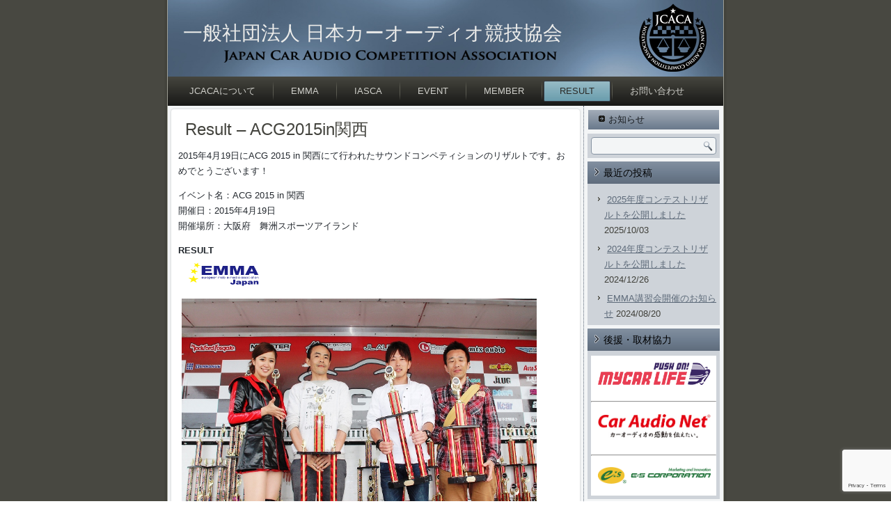

--- FILE ---
content_type: text/html; charset=UTF-8
request_url: http://jcaca.or.jp/result/result2015/acg2015kansai
body_size: 10341
content:
<!DOCTYPE html>
<html lang="ja">
<head>
<meta charset="UTF-8" />
<title>Result &#8211; ACG2015in関西 | 一般社団法人 日本カーオーディオ競技協会</title>
<!-- Created by Artisteer v4.1.0.59861 -->
<meta name="viewport" content="initial-scale = 1.0, maximum-scale = 1.0, user-scalable = no, width = device-width">
<!--[if lt IE 9]><script src="https://html5shiv.googlecode.com/svn/trunk/html5.js"></script><![endif]-->

<link rel="stylesheet" href="http://jcaca.or.jp/wpjcaca/wp-content/themes/jcaca201301/style.css" media="screen" />
<link rel="pingback" href="http://jcaca.or.jp/wpjcaca/xmlrpc.php" />
<meta name='robots' content='max-image-preview:large' />
	<style>img:is([sizes="auto" i], [sizes^="auto," i]) { contain-intrinsic-size: 3000px 1500px }</style>
	<link rel="dns-prefetch" href="//connect.facebook.net" />
<link rel='dns-prefetch' href='//connect.facebook.net' />
<link rel="alternate" type="application/rss+xml" title="一般社団法人 日本カーオーディオ競技協会 &raquo; フィード" href="http://jcaca.or.jp/feed" />
<link rel="alternate" type="application/rss+xml" title="一般社団法人 日本カーオーディオ競技協会 &raquo; コメントフィード" href="http://jcaca.or.jp/comments/feed" />
<script type="text/javascript">
/* <![CDATA[ */
window._wpemojiSettings = {"baseUrl":"https:\/\/s.w.org\/images\/core\/emoji\/16.0.1\/72x72\/","ext":".png","svgUrl":"https:\/\/s.w.org\/images\/core\/emoji\/16.0.1\/svg\/","svgExt":".svg","source":{"concatemoji":"http:\/\/jcaca.or.jp\/wpjcaca\/wp-includes\/js\/wp-emoji-release.min.js?ver=6.8.3"}};
/*! This file is auto-generated */
!function(s,n){var o,i,e;function c(e){try{var t={supportTests:e,timestamp:(new Date).valueOf()};sessionStorage.setItem(o,JSON.stringify(t))}catch(e){}}function p(e,t,n){e.clearRect(0,0,e.canvas.width,e.canvas.height),e.fillText(t,0,0);var t=new Uint32Array(e.getImageData(0,0,e.canvas.width,e.canvas.height).data),a=(e.clearRect(0,0,e.canvas.width,e.canvas.height),e.fillText(n,0,0),new Uint32Array(e.getImageData(0,0,e.canvas.width,e.canvas.height).data));return t.every(function(e,t){return e===a[t]})}function u(e,t){e.clearRect(0,0,e.canvas.width,e.canvas.height),e.fillText(t,0,0);for(var n=e.getImageData(16,16,1,1),a=0;a<n.data.length;a++)if(0!==n.data[a])return!1;return!0}function f(e,t,n,a){switch(t){case"flag":return n(e,"\ud83c\udff3\ufe0f\u200d\u26a7\ufe0f","\ud83c\udff3\ufe0f\u200b\u26a7\ufe0f")?!1:!n(e,"\ud83c\udde8\ud83c\uddf6","\ud83c\udde8\u200b\ud83c\uddf6")&&!n(e,"\ud83c\udff4\udb40\udc67\udb40\udc62\udb40\udc65\udb40\udc6e\udb40\udc67\udb40\udc7f","\ud83c\udff4\u200b\udb40\udc67\u200b\udb40\udc62\u200b\udb40\udc65\u200b\udb40\udc6e\u200b\udb40\udc67\u200b\udb40\udc7f");case"emoji":return!a(e,"\ud83e\udedf")}return!1}function g(e,t,n,a){var r="undefined"!=typeof WorkerGlobalScope&&self instanceof WorkerGlobalScope?new OffscreenCanvas(300,150):s.createElement("canvas"),o=r.getContext("2d",{willReadFrequently:!0}),i=(o.textBaseline="top",o.font="600 32px Arial",{});return e.forEach(function(e){i[e]=t(o,e,n,a)}),i}function t(e){var t=s.createElement("script");t.src=e,t.defer=!0,s.head.appendChild(t)}"undefined"!=typeof Promise&&(o="wpEmojiSettingsSupports",i=["flag","emoji"],n.supports={everything:!0,everythingExceptFlag:!0},e=new Promise(function(e){s.addEventListener("DOMContentLoaded",e,{once:!0})}),new Promise(function(t){var n=function(){try{var e=JSON.parse(sessionStorage.getItem(o));if("object"==typeof e&&"number"==typeof e.timestamp&&(new Date).valueOf()<e.timestamp+604800&&"object"==typeof e.supportTests)return e.supportTests}catch(e){}return null}();if(!n){if("undefined"!=typeof Worker&&"undefined"!=typeof OffscreenCanvas&&"undefined"!=typeof URL&&URL.createObjectURL&&"undefined"!=typeof Blob)try{var e="postMessage("+g.toString()+"("+[JSON.stringify(i),f.toString(),p.toString(),u.toString()].join(",")+"));",a=new Blob([e],{type:"text/javascript"}),r=new Worker(URL.createObjectURL(a),{name:"wpTestEmojiSupports"});return void(r.onmessage=function(e){c(n=e.data),r.terminate(),t(n)})}catch(e){}c(n=g(i,f,p,u))}t(n)}).then(function(e){for(var t in e)n.supports[t]=e[t],n.supports.everything=n.supports.everything&&n.supports[t],"flag"!==t&&(n.supports.everythingExceptFlag=n.supports.everythingExceptFlag&&n.supports[t]);n.supports.everythingExceptFlag=n.supports.everythingExceptFlag&&!n.supports.flag,n.DOMReady=!1,n.readyCallback=function(){n.DOMReady=!0}}).then(function(){return e}).then(function(){var e;n.supports.everything||(n.readyCallback(),(e=n.source||{}).concatemoji?t(e.concatemoji):e.wpemoji&&e.twemoji&&(t(e.twemoji),t(e.wpemoji)))}))}((window,document),window._wpemojiSettings);
/* ]]> */
</script>
<style id='wp-emoji-styles-inline-css' type='text/css'>

	img.wp-smiley, img.emoji {
		display: inline !important;
		border: none !important;
		box-shadow: none !important;
		height: 1em !important;
		width: 1em !important;
		margin: 0 0.07em !important;
		vertical-align: -0.1em !important;
		background: none !important;
		padding: 0 !important;
	}
</style>
<link rel='stylesheet' id='wp-block-library-css' href='http://jcaca.or.jp/wpjcaca/wp-includes/css/dist/block-library/style.min.css?ver=6.8.3' type='text/css' media='all' />
<style id='classic-theme-styles-inline-css' type='text/css'>
/*! This file is auto-generated */
.wp-block-button__link{color:#fff;background-color:#32373c;border-radius:9999px;box-shadow:none;text-decoration:none;padding:calc(.667em + 2px) calc(1.333em + 2px);font-size:1.125em}.wp-block-file__button{background:#32373c;color:#fff;text-decoration:none}
</style>
<style id='global-styles-inline-css' type='text/css'>
:root{--wp--preset--aspect-ratio--square: 1;--wp--preset--aspect-ratio--4-3: 4/3;--wp--preset--aspect-ratio--3-4: 3/4;--wp--preset--aspect-ratio--3-2: 3/2;--wp--preset--aspect-ratio--2-3: 2/3;--wp--preset--aspect-ratio--16-9: 16/9;--wp--preset--aspect-ratio--9-16: 9/16;--wp--preset--color--black: #000000;--wp--preset--color--cyan-bluish-gray: #abb8c3;--wp--preset--color--white: #ffffff;--wp--preset--color--pale-pink: #f78da7;--wp--preset--color--vivid-red: #cf2e2e;--wp--preset--color--luminous-vivid-orange: #ff6900;--wp--preset--color--luminous-vivid-amber: #fcb900;--wp--preset--color--light-green-cyan: #7bdcb5;--wp--preset--color--vivid-green-cyan: #00d084;--wp--preset--color--pale-cyan-blue: #8ed1fc;--wp--preset--color--vivid-cyan-blue: #0693e3;--wp--preset--color--vivid-purple: #9b51e0;--wp--preset--gradient--vivid-cyan-blue-to-vivid-purple: linear-gradient(135deg,rgba(6,147,227,1) 0%,rgb(155,81,224) 100%);--wp--preset--gradient--light-green-cyan-to-vivid-green-cyan: linear-gradient(135deg,rgb(122,220,180) 0%,rgb(0,208,130) 100%);--wp--preset--gradient--luminous-vivid-amber-to-luminous-vivid-orange: linear-gradient(135deg,rgba(252,185,0,1) 0%,rgba(255,105,0,1) 100%);--wp--preset--gradient--luminous-vivid-orange-to-vivid-red: linear-gradient(135deg,rgba(255,105,0,1) 0%,rgb(207,46,46) 100%);--wp--preset--gradient--very-light-gray-to-cyan-bluish-gray: linear-gradient(135deg,rgb(238,238,238) 0%,rgb(169,184,195) 100%);--wp--preset--gradient--cool-to-warm-spectrum: linear-gradient(135deg,rgb(74,234,220) 0%,rgb(151,120,209) 20%,rgb(207,42,186) 40%,rgb(238,44,130) 60%,rgb(251,105,98) 80%,rgb(254,248,76) 100%);--wp--preset--gradient--blush-light-purple: linear-gradient(135deg,rgb(255,206,236) 0%,rgb(152,150,240) 100%);--wp--preset--gradient--blush-bordeaux: linear-gradient(135deg,rgb(254,205,165) 0%,rgb(254,45,45) 50%,rgb(107,0,62) 100%);--wp--preset--gradient--luminous-dusk: linear-gradient(135deg,rgb(255,203,112) 0%,rgb(199,81,192) 50%,rgb(65,88,208) 100%);--wp--preset--gradient--pale-ocean: linear-gradient(135deg,rgb(255,245,203) 0%,rgb(182,227,212) 50%,rgb(51,167,181) 100%);--wp--preset--gradient--electric-grass: linear-gradient(135deg,rgb(202,248,128) 0%,rgb(113,206,126) 100%);--wp--preset--gradient--midnight: linear-gradient(135deg,rgb(2,3,129) 0%,rgb(40,116,252) 100%);--wp--preset--font-size--small: 13px;--wp--preset--font-size--medium: 20px;--wp--preset--font-size--large: 36px;--wp--preset--font-size--x-large: 42px;--wp--preset--spacing--20: 0.44rem;--wp--preset--spacing--30: 0.67rem;--wp--preset--spacing--40: 1rem;--wp--preset--spacing--50: 1.5rem;--wp--preset--spacing--60: 2.25rem;--wp--preset--spacing--70: 3.38rem;--wp--preset--spacing--80: 5.06rem;--wp--preset--shadow--natural: 6px 6px 9px rgba(0, 0, 0, 0.2);--wp--preset--shadow--deep: 12px 12px 50px rgba(0, 0, 0, 0.4);--wp--preset--shadow--sharp: 6px 6px 0px rgba(0, 0, 0, 0.2);--wp--preset--shadow--outlined: 6px 6px 0px -3px rgba(255, 255, 255, 1), 6px 6px rgba(0, 0, 0, 1);--wp--preset--shadow--crisp: 6px 6px 0px rgba(0, 0, 0, 1);}:where(.is-layout-flex){gap: 0.5em;}:where(.is-layout-grid){gap: 0.5em;}body .is-layout-flex{display: flex;}.is-layout-flex{flex-wrap: wrap;align-items: center;}.is-layout-flex > :is(*, div){margin: 0;}body .is-layout-grid{display: grid;}.is-layout-grid > :is(*, div){margin: 0;}:where(.wp-block-columns.is-layout-flex){gap: 2em;}:where(.wp-block-columns.is-layout-grid){gap: 2em;}:where(.wp-block-post-template.is-layout-flex){gap: 1.25em;}:where(.wp-block-post-template.is-layout-grid){gap: 1.25em;}.has-black-color{color: var(--wp--preset--color--black) !important;}.has-cyan-bluish-gray-color{color: var(--wp--preset--color--cyan-bluish-gray) !important;}.has-white-color{color: var(--wp--preset--color--white) !important;}.has-pale-pink-color{color: var(--wp--preset--color--pale-pink) !important;}.has-vivid-red-color{color: var(--wp--preset--color--vivid-red) !important;}.has-luminous-vivid-orange-color{color: var(--wp--preset--color--luminous-vivid-orange) !important;}.has-luminous-vivid-amber-color{color: var(--wp--preset--color--luminous-vivid-amber) !important;}.has-light-green-cyan-color{color: var(--wp--preset--color--light-green-cyan) !important;}.has-vivid-green-cyan-color{color: var(--wp--preset--color--vivid-green-cyan) !important;}.has-pale-cyan-blue-color{color: var(--wp--preset--color--pale-cyan-blue) !important;}.has-vivid-cyan-blue-color{color: var(--wp--preset--color--vivid-cyan-blue) !important;}.has-vivid-purple-color{color: var(--wp--preset--color--vivid-purple) !important;}.has-black-background-color{background-color: var(--wp--preset--color--black) !important;}.has-cyan-bluish-gray-background-color{background-color: var(--wp--preset--color--cyan-bluish-gray) !important;}.has-white-background-color{background-color: var(--wp--preset--color--white) !important;}.has-pale-pink-background-color{background-color: var(--wp--preset--color--pale-pink) !important;}.has-vivid-red-background-color{background-color: var(--wp--preset--color--vivid-red) !important;}.has-luminous-vivid-orange-background-color{background-color: var(--wp--preset--color--luminous-vivid-orange) !important;}.has-luminous-vivid-amber-background-color{background-color: var(--wp--preset--color--luminous-vivid-amber) !important;}.has-light-green-cyan-background-color{background-color: var(--wp--preset--color--light-green-cyan) !important;}.has-vivid-green-cyan-background-color{background-color: var(--wp--preset--color--vivid-green-cyan) !important;}.has-pale-cyan-blue-background-color{background-color: var(--wp--preset--color--pale-cyan-blue) !important;}.has-vivid-cyan-blue-background-color{background-color: var(--wp--preset--color--vivid-cyan-blue) !important;}.has-vivid-purple-background-color{background-color: var(--wp--preset--color--vivid-purple) !important;}.has-black-border-color{border-color: var(--wp--preset--color--black) !important;}.has-cyan-bluish-gray-border-color{border-color: var(--wp--preset--color--cyan-bluish-gray) !important;}.has-white-border-color{border-color: var(--wp--preset--color--white) !important;}.has-pale-pink-border-color{border-color: var(--wp--preset--color--pale-pink) !important;}.has-vivid-red-border-color{border-color: var(--wp--preset--color--vivid-red) !important;}.has-luminous-vivid-orange-border-color{border-color: var(--wp--preset--color--luminous-vivid-orange) !important;}.has-luminous-vivid-amber-border-color{border-color: var(--wp--preset--color--luminous-vivid-amber) !important;}.has-light-green-cyan-border-color{border-color: var(--wp--preset--color--light-green-cyan) !important;}.has-vivid-green-cyan-border-color{border-color: var(--wp--preset--color--vivid-green-cyan) !important;}.has-pale-cyan-blue-border-color{border-color: var(--wp--preset--color--pale-cyan-blue) !important;}.has-vivid-cyan-blue-border-color{border-color: var(--wp--preset--color--vivid-cyan-blue) !important;}.has-vivid-purple-border-color{border-color: var(--wp--preset--color--vivid-purple) !important;}.has-vivid-cyan-blue-to-vivid-purple-gradient-background{background: var(--wp--preset--gradient--vivid-cyan-blue-to-vivid-purple) !important;}.has-light-green-cyan-to-vivid-green-cyan-gradient-background{background: var(--wp--preset--gradient--light-green-cyan-to-vivid-green-cyan) !important;}.has-luminous-vivid-amber-to-luminous-vivid-orange-gradient-background{background: var(--wp--preset--gradient--luminous-vivid-amber-to-luminous-vivid-orange) !important;}.has-luminous-vivid-orange-to-vivid-red-gradient-background{background: var(--wp--preset--gradient--luminous-vivid-orange-to-vivid-red) !important;}.has-very-light-gray-to-cyan-bluish-gray-gradient-background{background: var(--wp--preset--gradient--very-light-gray-to-cyan-bluish-gray) !important;}.has-cool-to-warm-spectrum-gradient-background{background: var(--wp--preset--gradient--cool-to-warm-spectrum) !important;}.has-blush-light-purple-gradient-background{background: var(--wp--preset--gradient--blush-light-purple) !important;}.has-blush-bordeaux-gradient-background{background: var(--wp--preset--gradient--blush-bordeaux) !important;}.has-luminous-dusk-gradient-background{background: var(--wp--preset--gradient--luminous-dusk) !important;}.has-pale-ocean-gradient-background{background: var(--wp--preset--gradient--pale-ocean) !important;}.has-electric-grass-gradient-background{background: var(--wp--preset--gradient--electric-grass) !important;}.has-midnight-gradient-background{background: var(--wp--preset--gradient--midnight) !important;}.has-small-font-size{font-size: var(--wp--preset--font-size--small) !important;}.has-medium-font-size{font-size: var(--wp--preset--font-size--medium) !important;}.has-large-font-size{font-size: var(--wp--preset--font-size--large) !important;}.has-x-large-font-size{font-size: var(--wp--preset--font-size--x-large) !important;}
:where(.wp-block-post-template.is-layout-flex){gap: 1.25em;}:where(.wp-block-post-template.is-layout-grid){gap: 1.25em;}
:where(.wp-block-columns.is-layout-flex){gap: 2em;}:where(.wp-block-columns.is-layout-grid){gap: 2em;}
:root :where(.wp-block-pullquote){font-size: 1.5em;line-height: 1.6;}
</style>
<link rel='stylesheet' id='contact-form-7-css' href='http://jcaca.or.jp/wpjcaca/wp-content/plugins/contact-form-7/includes/css/styles.css?ver=6.1.3' type='text/css' media='all' />
<!--[if lte IE 7]>
<link rel='stylesheet' id='style.ie7.css-css' href='http://jcaca.or.jp/wpjcaca/wp-content/themes/jcaca201301/style.ie7.css?ver=6.8.3' type='text/css' media='screen' />
<![endif]-->
<link rel='stylesheet' id='style.responsive.css-css' href='http://jcaca.or.jp/wpjcaca/wp-content/themes/jcaca201301/style.responsive.css?ver=6.8.3' type='text/css' media='all' />
<link rel='stylesheet' id='jquery.lightbox.min.css-css' href='http://jcaca.or.jp/wpjcaca/wp-content/plugins/wp-jquery-lightbox/lightboxes/wp-jquery-lightbox/styles/lightbox.min.css?ver=2.3.4' type='text/css' media='all' />
<link rel='stylesheet' id='jqlb-overrides-css' href='http://jcaca.or.jp/wpjcaca/wp-content/plugins/wp-jquery-lightbox/lightboxes/wp-jquery-lightbox/styles/overrides.css?ver=2.3.4' type='text/css' media='all' />
<style id='jqlb-overrides-inline-css' type='text/css'>

			#outerImageContainer {
				box-shadow: 0 0 4px 2px rgba(0,0,0,.2);
			}
			#imageContainer{
				padding: 6px;
			}
			#imageDataContainer {
				box-shadow: 0 -4px 0 0 #fff, 0 0 4px 2px rgba(0,0,0,.1);
				z-index: auto;
			}
			#prevArrow,
			#nextArrow{
				background-color: rgba(255,255,255,.7;
				color: #000000;
			}
</style>
<script type="text/javascript" src="http://jcaca.or.jp/wpjcaca/wp-content/themes/jcaca201301/jquery.js?ver=6.8.3" id="jquery-js"></script>
<script type="text/javascript" src="http://jcaca.or.jp/wpjcaca/wp-content/themes/jcaca201301/script.js?ver=6.8.3" id="script.js-js"></script>
<script type="text/javascript" src="http://jcaca.or.jp/wpjcaca/wp-content/themes/jcaca201301/script.responsive.js?ver=6.8.3" id="script.responsive.js-js"></script>
<link rel="https://api.w.org/" href="http://jcaca.or.jp/wp-json/" /><link rel="alternate" title="JSON" type="application/json" href="http://jcaca.or.jp/wp-json/wp/v2/pages/782" /><link rel="EditURI" type="application/rsd+xml" title="RSD" href="http://jcaca.or.jp/wpjcaca/xmlrpc.php?rsd" />
<link rel="canonical" href="http://jcaca.or.jp/result/result2015/acg2015kansai" />
<link rel='shortlink' href='http://jcaca.or.jp/?p=782' />
<link rel="alternate" title="oEmbed (JSON)" type="application/json+oembed" href="http://jcaca.or.jp/wp-json/oembed/1.0/embed?url=http%3A%2F%2Fjcaca.or.jp%2Fresult%2Fresult2015%2Facg2015kansai" />
<link rel="alternate" title="oEmbed (XML)" type="text/xml+oembed" href="http://jcaca.or.jp/wp-json/oembed/1.0/embed?url=http%3A%2F%2Fjcaca.or.jp%2Fresult%2Fresult2015%2Facg2015kansai&#038;format=xml" />
<meta property="og:site_name" content="一般社団法人 日本カーオーディオ競技協会" />
<meta property="og:type" content="website" />
<meta property="og:locale" content="ja_JP" />
<meta property="fb:app_id" content="886116608104613" />
<meta property="og:url" content="http://jcaca.or.jp/result/result2015/acg2015kansai" />
<meta property="og:title" content="Result &#8211; ACG2015in関西" />
<meta property="og:image" content="http://jcaca.or.jp/wpjcaca/wp-content/uploads/EMMA_1_ACG2015KAANSAI.jpg" />
<meta property="og:image:width" content="800" />
<meta property="og:image:height" content="533" />
<meta property="og:image" content="http://jcaca.or.jp/wpjcaca/wp-content/uploads/EMMA_2_ACG2015KAANSAI.jpg" />
<meta property="og:image:width" content="800" />
<meta property="og:image:height" content="533" />
<meta property="og:image" content="http://jcaca.or.jp/wpjcaca/wp-content/uploads/EMMA_3_ACG2015KAANSAI.jpg" />
<meta property="og:image:width" content="800" />
<meta property="og:image:height" content="533" />
</head>
<body class="wp-singular page-template-default page page-id-782 page-child parent-pageid-1493 wp-theme-jcaca201301">

<div id="art-main">
    <div class="art-sheet clearfix">

<header class="art-header">


    <div class="art-shapes">

            </div>
		<div class="art-headline" data-left="8.14%">
    <a href="http://jcaca.or.jp/">一般社団法人 日本カーオーディオ競技協会</a>
</div>




                
                    
</header>

<nav class="art-nav">
    
<ul class="art-hmenu">
	<li class="menu-item-11"><a href="http://jcaca.or.jp/about" title="JCACAについて">JCACAについて</a>
	</li>
	<li class="menu-item-2332"><a href="http://jcaca.or.jp/emma" title="EMMA">EMMA</a>
	</li>
	<li class="menu-item-24"><a href="http://jcaca.or.jp/iasca" title="IASCA">IASCA</a>
	</li>
	<li class="menu-item-26"><a href="http://jcaca.or.jp/event" title="EVENT">EVENT</a>
	</li>
	<li class="menu-item-128"><a href="http://jcaca.or.jp/members" title="MEMBER">MEMBER</a>
	</li>
	<li class="menu-item-203 active"><a class="active" href="http://jcaca.or.jp/result" title="RESULT">RESULT</a>
	<ul class="active">
		<li class="menu-item-2417"><a href="http://jcaca.or.jp/result/sfm2025tochigi" title="E:S Sound Fanatics Meeting 2025 in 栃木 with EMMA">E:S Sound Fanatics Meeting 2025 in 栃木&hellip;</a>
		</li>
		<li class="menu-item-2399"><a href="http://jcaca.or.jp/result/sfm2025hiroshima" title="E:S Sound Fanatics Meeting 2025 in 広島 with EMMA">E:S Sound Fanatics Meeting 2025 in 広島&hellip;</a>
		</li>
		<li class="menu-item-2382"><a href="http://jcaca.or.jp/result/sfm2024okayama" title="E:S Sound Fanatics Meeting 2024 with EMMA in 岡山">E:S Sound Fanatics Meeting 2024 with&hellip;</a>
		</li>
		<li class="menu-item-2366"><a href="http://jcaca.or.jp/result/sfm2024tochigi" title="E:S Sound Fanatics Meeting 2024 with EMMA in 栃木">E:S Sound Fanatics Meeting 2024 with&hellip;</a>
		</li>
		<li class="menu-item-2280"><a href="http://jcaca.or.jp/result/sfm2023" title="E:S Sound Fanatics Meeting 2023 with EMMA">E:S Sound Fanatics Meeting 2023 with&hellip;</a>
		</li>
		<li class="menu-item-2242"><a href="http://jcaca.or.jp/result/sfm2022" title="E:S SOUND FANATICS MEETING 2022 with EMMA">E:S SOUND FANATICS MEETING 2022 with&hellip;</a>
		</li>
		<li class="menu-item-2250"><a href="http://jcaca.or.jp/result/result2019" title="2019コンテストリザルト">2019コンテストリザルト</a>
		<ul>
			<li class="menu-item-2178"><a href="http://jcaca.or.jp/result/result2019/acg2019final" title="Result - ACG2019 FINAL">Result &#8211; ACG2019 FINAL</a>
			</li>
			<li class="menu-item-2169"><a href="http://jcaca.or.jp/result/result2019/acg2019chubu" title="Result - ACG2019in中部">Result &#8211; ACG2019in中部</a>
			</li>
			<li class="menu-item-2155"><a href="http://jcaca.or.jp/result/result2019/acg2019chugokukyushu" title="Result - ACG2019in中国九州">Result &#8211; ACG2019in中国九州</a>
			</li>
			<li class="menu-item-2138"><a href="http://jcaca.or.jp/result/result2019/acg2019tohoku" title="Result - ACG2019in東北">Result &#8211; ACG2019in東北</a>
			</li>
		</ul>
		</li>
		<li class="menu-item-2132"><a href="http://jcaca.or.jp/result/result2018" title="2018コンテストリザルト">2018コンテストリザルト</a>
		<ul>
			<li class="menu-item-2056"><a href="http://jcaca.or.jp/result/result2018/acg2018final" title="Result - ACG2018 FINAL">Result &#8211; ACG2018 FINAL</a>
			</li>
			<li class="menu-item-2050"><a href="http://jcaca.or.jp/result/result2018/acg2018chushikoku" title="Result - ACG2018in中四国">Result &#8211; ACG2018in中四国</a>
			</li>
			<li class="menu-item-2035"><a href="http://jcaca.or.jp/result/result2018/acg2018chubu" title="Result - ACG2018in中部">Result &#8211; ACG2018in中部</a>
			</li>
			<li class="menu-item-2004"><a href="http://jcaca.or.jp/result/result2018/acg2018kyushu" title="Result - ACG2018in九州">Result &#8211; ACG2018in九州</a>
			</li>
			<li class="menu-item-2001"><a href="http://jcaca.or.jp/result/result2018/acg2018kansai" title="Result - ACG2018in関西">Result &#8211; ACG2018in関西</a>
			</li>
			<li class="menu-item-1984"><a href="http://jcaca.or.jp/result/result2018/acg2018tohoku" title="Result - ACG2018in東北">Result &#8211; ACG2018in東北</a>
			</li>
		</ul>
		</li>
		<li class="menu-item-1981"><a href="http://jcaca.or.jp/result/result2017" title="2017コンテストリザルト">2017コンテストリザルト</a>
		<ul>
			<li class="menu-item-1905"><a href="http://jcaca.or.jp/result/result2017/acg2017final" title="Result - ACG2017ファイナル">Result &#8211; ACG2017ファイナル</a>
			</li>
			<li class="menu-item-1856"><a href="http://jcaca.or.jp/result/result2017/acg2017kansai" title="Result - ACG2017in関西">Result &#8211; ACG2017in関西</a>
			</li>
			<li class="menu-item-1849"><a href="http://jcaca.or.jp/result/result2017/acg2017kyushu" title="Result - ACG2017in九州">Result &#8211; ACG2017in九州</a>
			</li>
			<li class="menu-item-1792"><a href="http://jcaca.or.jp/result/result2017/acg2017chushikoku" title="Result - ACG2017in中四国">Result &#8211; ACG2017in中四国</a>
			</li>
			<li class="menu-item-1784"><a href="http://jcaca.or.jp/result/result2017/s1gpsoundmeet2017" title="S-1 GRAND PRIX SOUND MEET2017">S-1 GRAND PRIX SOUND MEET2017</a>
			</li>
			<li class="menu-item-1782"><a href="http://jcaca.or.jp/result/result2017/acg2017tohoku" title="Result - ACG2017in東北">Result &#8211; ACG2017in東北</a>
			</li>
			<li class="menu-item-1773"><a href="http://jcaca.or.jp/result/result2017/acg2017kanto" title="Result - ACG2017in関東">Result &#8211; ACG2017in関東</a>
			</li>
		</ul>
		</li>
		<li class="menu-item-1770"><a href="http://jcaca.or.jp/result/result2016" title="2016コンテストリザルト">2016コンテストリザルト</a>
		<ul>
			<li class="menu-item-1722"><a href="http://jcaca.or.jp/result/result2016/car-audio-meeting-in-east" title="Car Audio Meeting in EAST">Car Audio Meeting in EAST</a>
			</li>
			<li class="menu-item-1691"><a href="http://jcaca.or.jp/result/result2016/acg2016final" title="Result - ACG2016FINAL">Result &#8211; ACG2016FINAL</a>
			</li>
			<li class="menu-item-1680"><a href="http://jcaca.or.jp/result/result2016/acg2016kansai" title="Result - ACG2016in関西">Result &#8211; ACG2016in関西</a>
			</li>
			<li class="menu-item-1678"><a href="http://jcaca.or.jp/result/result2016/acg2016kyushu" title="Result - ACG2016in九州">Result &#8211; ACG2016in九州</a>
			</li>
			<li class="menu-item-1641"><a href="http://jcaca.or.jp/result/result2016/acg2016chubu" title="Result - ACG2016in中部">Result &#8211; ACG2016in中部</a>
			</li>
			<li class="menu-item-1656"><a href="http://jcaca.or.jp/result/result2016/s1gpsoundmeet2016" title="S-1 GRAND PRIX SOUND MEET2016">S-1 GRAND PRIX SOUND MEET2016</a>
			</li>
			<li class="menu-item-1591"><a href="http://jcaca.or.jp/result/result2016/acg2016tohoku" title="Result - ACG2016in東北">Result &#8211; ACG2016in東北</a>
			</li>
			<li class="menu-item-1589"><a href="http://jcaca.or.jp/result/result2016/acg2016chushikoku" title="Result - ACG2016in中四国">Result &#8211; ACG2016in中四国</a>
			</li>
			<li class="menu-item-1483"><a href="http://jcaca.or.jp/result/result2016/acg2016kanto" title="Result - ACG2016in関東">Result &#8211; ACG2016in関東</a>
			</li>
		</ul>
		</li>
		<li class="menu-item-1493 active"><a class="active" href="http://jcaca.or.jp/result/result2015" title="2015コンテストリザルト">2015コンテストリザルト</a>
		<ul class="active">
			<li class="menu-item-1244"><a href="http://jcaca.or.jp/result/result2015/caraudiomeetingineast" title="Result - Car Audio Meeting in EAST">Result &#8211; Car Audio Meeting in EAST</a>
			</li>
			<li class="menu-item-1242"><a href="http://jcaca.or.jp/result/result2015/intershow19th" title="Result - INTERSHOW19TH">Result &#8211; INTERSHOW19TH</a>
			</li>
			<li class="menu-item-1240"><a href="http://jcaca.or.jp/result/result2015/acg2015final" title="Result - ACG2015 FINAL">Result &#8211; ACG2015 FINAL</a>
			</li>
			<li class="menu-item-1234"><a href="http://jcaca.or.jp/result/result2015/customdays2015" title="Result - CUSTOMDAYS 2015">Result &#8211; CUSTOMDAYS 2015</a>
			</li>
			<li class="menu-item-1206"><a href="http://jcaca.or.jp/result/result2015/acg2015kyushu" title="Result - ACG2015in九州">Result &#8211; ACG2015in九州</a>
			</li>
			<li class="menu-item-1191"><a href="http://jcaca.or.jp/result/result2015/acg2015kanto" title="Result - ACG2015in関東">Result &#8211; ACG2015in関東</a>
			</li>
			<li class="menu-item-996"><a href="http://jcaca.or.jp/result/result2015/s1gpstreetmeet2015" title="Result - S-1 GRAND PRIX STREET MEET 2015">Result &#8211; S-1 GRAND PRIX STREET&hellip;</a>
			</li>
			<li class="menu-item-991"><a href="http://jcaca.or.jp/result/result2015/customsoundmeeting2015" title="Result - カスタムサウンドミーティング">Result &#8211; カスタムサウンドミーティング</a>
			</li>
			<li class="menu-item-940"><a href="http://jcaca.or.jp/result/result2015/acg2015tohoku" title="Result - ACG2015in東北">Result &#8211; ACG2015in東北</a>
			</li>
			<li class="menu-item-921"><a href="http://jcaca.or.jp/result/result2015/tanoshiicaraudio2015" title="Result - 楽しいカーオーディオ祭り2015">Result &#8211; 楽しいカーオーディオ祭り2015</a>
			</li>
			<li class="menu-item-869"><a href="http://jcaca.or.jp/result/result2015/acg2015chushikoku" title="Result - ACG2015in中四国">Result &#8211; ACG2015in中四国</a>
			</li>
			<li class="menu-item-831"><a href="http://jcaca.or.jp/result/result2015/acg2015chubu" title="Result - ACG2015in中部">Result &#8211; ACG2015in中部</a>
			</li>
			<li class="menu-item-796"><a href="http://jcaca.or.jp/result/result2015/yokaotokyushu2015" title="Result - よか音九州2015">Result &#8211; よか音九州2015</a>
			</li>
			<li class="menu-item-782 active"><a class="active" href="http://jcaca.or.jp/result/result2015/acg2015kansai" title="Result - ACG2015in関西">Result &#8211; ACG2015in関西</a>
			</li>
			<li class="menu-item-751"><a href="http://jcaca.or.jp/result/result2015/acmgunma" title="Result – ACM群馬">Result – ACM群馬</a>
			</li>
		</ul>
		</li>
		<li class="menu-item-1491"><a href="http://jcaca.or.jp/result/result2014" title="2014コンテストリザルト">2014コンテストリザルト</a>
		<ul>
			<li class="menu-item-617"><a href="http://jcaca.or.jp/result/result2014/acg2014final_emma" title="Result - EMMA ACG2014 FINAL">Result &#8211; EMMA ACG2014 FINAL</a>
			</li>
			<li class="menu-item-604"><a href="http://jcaca.or.jp/result/result2014/acg2014final_iasca" title="Result - IASCA ACG2014 FINAL">Result &#8211; IASCA ACG2014 FINAL</a>
			</li>
			<li class="menu-item-548"><a href="http://jcaca.or.jp/result/result2014/tanoshiicaraudio" title="Result - 楽しいカーオーディオ祭">Result &#8211; 楽しいカーオーディオ祭</a>
			</li>
			<li class="menu-item-505"><a href="http://jcaca.or.jp/result/result2014/customdays2014" title="Result - カスタムデイズ2014">Result &#8211; カスタムデイズ2014</a>
			</li>
			<li class="menu-item-500"><a href="http://jcaca.or.jp/result/result2014/winningday2014" title="Result - Winning DAY 2014">Result &#8211; Winning DAY 2014</a>
			</li>
			<li class="menu-item-484"><a href="http://jcaca.or.jp/result/result2014/acg2014kansai" title="Result - ACG2014in関西">Result &#8211; ACG2014in関西</a>
			</li>
			<li class="menu-item-439"><a href="http://jcaca.or.jp/result/result2014/intershow18th" title="Result - INTER SHOW 18TH">Result &#8211; INTER SHOW 18TH</a>
			</li>
			<li class="menu-item-437"><a href="http://jcaca.or.jp/result/result2014/s1grandprixstreetmeet2014" title="Result - S-1 GRAND PRIX STREET MEET’2014">Result &#8211; S-1 GRAND PRIX STREET&hellip;</a>
			</li>
			<li class="menu-item-433"><a href="http://jcaca.or.jp/result/result2014/acg2014kyushu" title="Result - ACG2014in九州">Result &#8211; ACG2014in九州</a>
			</li>
			<li class="menu-item-409"><a href="http://jcaca.or.jp/result/result2014/acg2014chugoku" title="Result - ACG2014in中国">Result &#8211; ACG2014in中国</a>
			</li>
			<li class="menu-item-347"><a href="http://jcaca.or.jp/result/result2014/yokaotokyushu2014" title="Result - よか音九州2014">Result &#8211; よか音九州2014</a>
			</li>
		</ul>
		</li>
	</ul>
	</li>
	<li class="menu-item-28"><a href="http://jcaca.or.jp/contactus" title="お問い合わせ">お問い合わせ</a>
	</li>
</ul>
 
    </nav>
<div class="art-layout-wrapper">
                <div class="art-content-layout">
                    <div class="art-content-layout-row">
                        <div class="art-layout-cell art-content">
							<article id="post-782"  class="art-post art-article  post-782 page type-page status-publish hentry">
                                <h1 class="art-postheader">Result &#8211; ACG2015in関西</h1>                                <div class="art-postcontent clearfix"><p>2015年4月19日にACG 2015 in 関西にて行われたサウンドコンペティションのリザルトです。おめでとうございます！</p>
<p>イベント名：ACG 2015 in 関西<br />
開催日：2015年4月19日<br />
開催場所：大阪府　舞洲スポーツアイランド</p>
<p><strong>RESULT</strong><br />
<img decoding="async" class="alignnone size-full wp-image-208" src="http://jcaca.or.jp/wpjcaca/wp-content/uploads/logo_emmajapan_c.gif" alt="logo_emmajapan_c" width="120" height="36" /><br />
<img decoding="async" class="alignnone size-full wp-image-776" src="http://jcaca.or.jp/wpjcaca/wp-content/uploads/EMMACHALLENGE_ACG2015KAANSAI.jpg" alt="EMMACHALLENGE_ACG2015KAANSAI" width="90%" /></p>
<p>EMMA CHALLENGE（12台）<br />
1位：マツヤマ トモミさん／トヨタ プリウス／カーショップ イースト<br />
2位：ニシダ ユウヤさん／トヨタ ハリアー／ファンメリー<br />
3位：ムラタ ノブヒロさん／トヨタ ヴェルファイア／カーオーディオクラブ</p>
<p><img decoding="async" class="alignnone size-full wp-image-773" src="http://jcaca.or.jp/wpjcaca/wp-content/uploads/EMMA_1_ACG2015KAANSAI.jpg" alt="EMMA_1_ACG2015KAANSAI" width="90%" /> <img decoding="async" class="alignnone size-full wp-image-774" src="http://jcaca.or.jp/wpjcaca/wp-content/uploads/EMMA_2_ACG2015KAANSAI.jpg" alt="EMMA_2_ACG2015KAANSAI" width="90%" /> <img decoding="async" class="alignnone size-full wp-image-775" src="http://jcaca.or.jp/wpjcaca/wp-content/uploads/EMMA_3_ACG2015KAANSAI.jpg" alt="EMMA_3_ACG2015KAANSAI" width="90%" /></p>
<p>&nbsp;</p>
<p><img decoding="async" class="alignnone size-full wp-image-43" src="http://jcaca.or.jp/wpjcaca/wp-content/uploads/logo_iasca.gif" alt="logo_iasca" width="120" height="36" /><br />
<img decoding="async" class="alignnone size-full wp-image-780" src="http://jcaca.or.jp/wpjcaca/wp-content/uploads/IASCACHALLENGE_ACG2015KAANSAI.jpg" alt="IASCACHALLENGE_ACG2015KAANSAI" width="90%" /></p>
<p>IASCA CHALLANGE（3台）<br />
1位：イシイ ショウゾウさん／トヨタ アルテッツァ／サウンドプライズリンク<br />
2位：ヒラオカ ユウスケさん／スズキ ワゴンR／トゥルース<br />
3位：ハマナガオート／イスズ エルフ／カーショップ イースト</p>
<p><img decoding="async" class="alignnone size-full wp-image-777" src="http://jcaca.or.jp/wpjcaca/wp-content/uploads/IASCA_1_ACG2015KAANSAI.jpg" alt="IASCA_1_ACG2015KAANSAI" width="90%" /><img decoding="async" class="alignnone size-full wp-image-778" src="http://jcaca.or.jp/wpjcaca/wp-content/uploads/IASCA_2_ACG2015KAANSAI.jpg" alt="IASCA_2_ACG2015KAANSAI" width="90%" /><img decoding="async" class="alignnone size-full wp-image-779" src="http://jcaca.or.jp/wpjcaca/wp-content/uploads/IASCA_3_ACG2015KAANSAI.jpg" alt="IASCA_3_ACG2015KAANSAI" width="90%" /></p>
</div>


</article>
	
				<article id="block-2"  class="art-post art-article  widget widget_block widget_recent_entries">
                                                                <div class="art-postcontent clearfix"><ul class="wp-block-latest-posts__list has-dates wp-block-latest-posts"><li><a class="wp-block-latest-posts__post-title" href="http://jcaca.or.jp/information/20252413">2025年度コンテストリザルトを公開しました</a><time datetime="2025-10-03T17:42:12+09:00" class="wp-block-latest-posts__post-date">2025/10/03</time></li>
<li><a class="wp-block-latest-posts__post-title" href="http://jcaca.or.jp/unclassified/20242389">2024年度コンテストリザルトを公開しました</a><time datetime="2024-12-26T16:21:32+09:00" class="wp-block-latest-posts__post-date">2024/12/26</time></li>
<li><a class="wp-block-latest-posts__post-title" href="http://jcaca.or.jp/information/20242358">EMMA講習会開催のお知らせ</a><time datetime="2024-08-20T10:39:33+09:00" class="wp-block-latest-posts__post-date">2024/08/20</time></li>
</ul></div>


</article>
	

                        </div>
                        

<div class="art-layout-cell art-sidebar1"><div  id="vmenuwidget-2" class="art-vmenublock clearfix">
        <div class="art-vmenublockcontent">
<ul class="art-vmenu">
	<li class="menu-item-68"><a title="お知らせ" href="http://jcaca.or.jp/category/information">お知らせ</a>
	</li>
</ul>
</div>
</div><div  id="search-2" class="art-block widget widget_search  clearfix">
        <div class="art-blockcontent"><form class="art-search" method="get" name="searchform" action="http://jcaca.or.jp/">
	<input name="s" type="text" value="" />
	<input class="art-search-button" type="submit" value="" />
</form></div>
</div><div  id="recent-posts-2" class="art-block widget widget_recent_entries  clearfix">
        <div class="art-blockheader">
            <div class="t">最近の投稿</div>
        </div><div class="art-blockcontent">
		
		
		<ul>
											<li>
					<a href="http://jcaca.or.jp/information/20252413">2025年度コンテストリザルトを公開しました</a>
											<span class="post-date">2025/10/03</span>
									</li>
											<li>
					<a href="http://jcaca.or.jp/unclassified/20242389">2024年度コンテストリザルトを公開しました</a>
											<span class="post-date">2024/12/26</span>
									</li>
											<li>
					<a href="http://jcaca.or.jp/information/20242358">EMMA講習会開催のお知らせ</a>
											<span class="post-date">2024/08/20</span>
									</li>
					</ul>

		</div>
</div><div  id="text-5" class="art-block widget widget_text  clearfix">
        <div class="art-blockheader">
            <div class="t">後援・取材協力</div>
        </div><div class="art-blockcontent">			<div class="textwidget"><div style="background-color: #ffffff;">
<a href="https://www.mycar-life.com/" target="_blank"><img src="http://jcaca.or.jp/wpjcaca/wp-content/uploads/logo_mycarlife.png" alt="My Car Life" width=90% /></a><hr/>
<a href="https://car-audio.ne.jp" target="_blank"><img src="http://jcaca.or.jp/wpjcaca/wp-content/uploads/can_logo.jpg" alt="Car Audio Net" width=90% /></a><hr/>
<a href="https://www.escorp.jp" target="_blank"><img src="http://jcaca.or.jp/wpjcaca/wp-content/uploads/logo_escorp.png" alt="es corporation" width=90% /></a>
</div></div>
		</div>
</div><div  id="text-3" class="art-block widget widget_text  clearfix">
        <div class="art-blockcontent">			<div class="textwidget"><a href="https://www.facebook.com/JapanCarAudioCompetitionAssociation" target="_blank"> <img src="http://jcaca.or.jp/wpjcaca/wp-content/uploads/facebook.jpg" width="156"></a></div>
		</div>
</div></div>
                    </div>
                </div>
            </div><footer class="art-footer"><div class="art-footer-text">
Copyright © 2026. JCACA All Rights Reserved.
</div>
</footer>

    </div>
</div>



<div id="wp-footer">
	<script type="speculationrules">
{"prefetch":[{"source":"document","where":{"and":[{"href_matches":"\/*"},{"not":{"href_matches":["\/wpjcaca\/wp-*.php","\/wpjcaca\/wp-admin\/*","\/wpjcaca\/wp-content\/uploads\/*","\/wpjcaca\/wp-content\/*","\/wpjcaca\/wp-content\/plugins\/*","\/wpjcaca\/wp-content\/themes\/jcaca201301\/*","\/*\\?(.+)"]}},{"not":{"selector_matches":"a[rel~=\"nofollow\"]"}},{"not":{"selector_matches":".no-prefetch, .no-prefetch a"}}]},"eagerness":"conservative"}]}
</script>
<script type="text/javascript" src="http://jcaca.or.jp/wpjcaca/wp-includes/js/comment-reply.min.js?ver=6.8.3" id="comment-reply-js" async="async" data-wp-strategy="async"></script>
<script type="text/javascript" src="http://jcaca.or.jp/wpjcaca/wp-includes/js/dist/hooks.min.js?ver=4d63a3d491d11ffd8ac6" id="wp-hooks-js"></script>
<script type="text/javascript" src="http://jcaca.or.jp/wpjcaca/wp-includes/js/dist/i18n.min.js?ver=5e580eb46a90c2b997e6" id="wp-i18n-js"></script>
<script type="text/javascript" id="wp-i18n-js-after">
/* <![CDATA[ */
wp.i18n.setLocaleData( { 'text direction\u0004ltr': [ 'ltr' ] } );
/* ]]> */
</script>
<script type="text/javascript" src="http://jcaca.or.jp/wpjcaca/wp-content/plugins/contact-form-7/includes/swv/js/index.js?ver=6.1.3" id="swv-js"></script>
<script type="text/javascript" id="contact-form-7-js-translations">
/* <![CDATA[ */
( function( domain, translations ) {
	var localeData = translations.locale_data[ domain ] || translations.locale_data.messages;
	localeData[""].domain = domain;
	wp.i18n.setLocaleData( localeData, domain );
} )( "contact-form-7", {"translation-revision-date":"2025-10-29 09:23:50+0000","generator":"GlotPress\/4.0.3","domain":"messages","locale_data":{"messages":{"":{"domain":"messages","plural-forms":"nplurals=1; plural=0;","lang":"ja_JP"},"This contact form is placed in the wrong place.":["\u3053\u306e\u30b3\u30f3\u30bf\u30af\u30c8\u30d5\u30a9\u30fc\u30e0\u306f\u9593\u9055\u3063\u305f\u4f4d\u7f6e\u306b\u7f6e\u304b\u308c\u3066\u3044\u307e\u3059\u3002"],"Error:":["\u30a8\u30e9\u30fc:"]}},"comment":{"reference":"includes\/js\/index.js"}} );
/* ]]> */
</script>
<script type="text/javascript" id="contact-form-7-js-before">
/* <![CDATA[ */
var wpcf7 = {
    "api": {
        "root": "http:\/\/jcaca.or.jp\/wp-json\/",
        "namespace": "contact-form-7\/v1"
    }
};
/* ]]> */
</script>
<script type="text/javascript" src="http://jcaca.or.jp/wpjcaca/wp-content/plugins/contact-form-7/includes/js/index.js?ver=6.1.3" id="contact-form-7-js"></script>
<script type="text/javascript" id="facebook-jssdk-js-extra">
/* <![CDATA[ */
var FB_WP=FB_WP||{};FB_WP.queue={_methods:[],flushed:false,add:function(fn){FB_WP.queue.flushed?fn():FB_WP.queue._methods.push(fn)},flush:function(){for(var fn;fn=FB_WP.queue._methods.shift();){fn()}FB_WP.queue.flushed=true}};window.fbAsyncInit=function(){FB.init({"xfbml":true,"kidDirectedSite":true,"appId":"886116608104613"});if(FB_WP && FB_WP.queue && FB_WP.queue.flush){FB_WP.queue.flush()}}
/* ]]> */
</script>
<script type="text/javascript">(function(d,s,id){var js,fjs=d.getElementsByTagName(s)[0];if(d.getElementById(id)){return}js=d.createElement(s);js.id=id;js.src="http:\/\/connect.facebook.net\/ja_JP\/all.js";fjs.parentNode.insertBefore(js,fjs)}(document,"script","facebook-jssdk"));</script>
<script type="text/javascript" src="https://www.google.com/recaptcha/api.js?render=6LespcIUAAAAALTCWZ2nQcIrUwpY8vYObsGUHHGE&amp;ver=3.0" id="google-recaptcha-js"></script>
<script type="text/javascript" src="http://jcaca.or.jp/wpjcaca/wp-includes/js/dist/vendor/wp-polyfill.min.js?ver=3.15.0" id="wp-polyfill-js"></script>
<script type="text/javascript" id="wpcf7-recaptcha-js-before">
/* <![CDATA[ */
var wpcf7_recaptcha = {
    "sitekey": "6LespcIUAAAAALTCWZ2nQcIrUwpY8vYObsGUHHGE",
    "actions": {
        "homepage": "homepage",
        "contactform": "contactform"
    }
};
/* ]]> */
</script>
<script type="text/javascript" src="http://jcaca.or.jp/wpjcaca/wp-content/plugins/contact-form-7/modules/recaptcha/index.js?ver=6.1.3" id="wpcf7-recaptcha-js"></script>
<script type="text/javascript" src="http://jcaca.or.jp/wpjcaca/wp-content/plugins/wp-jquery-lightbox/lightboxes/wp-jquery-lightbox/vendor/jquery.touchwipe.min.js?ver=2.3.4" id="wp-jquery-lightbox-swipe-js"></script>
<script type="text/javascript" src="http://jcaca.or.jp/wpjcaca/wp-content/plugins/wp-jquery-lightbox/inc/purify.min.js?ver=2.3.4" id="wp-jquery-lightbox-purify-js"></script>
<script type="text/javascript" src="http://jcaca.or.jp/wpjcaca/wp-content/plugins/wp-jquery-lightbox/lightboxes/wp-jquery-lightbox/vendor/panzoom.min.js?ver=2.3.4" id="wp-jquery-lightbox-panzoom-js"></script>
<script type="text/javascript" id="wp-jquery-lightbox-js-extra">
/* <![CDATA[ */
var JQLBSettings = {"showTitle":"1","useAltForTitle":"1","showCaption":"1","showNumbers":"1","fitToScreen":"1","resizeSpeed":"400","showDownload":"","navbarOnTop":"","marginSize":"0","mobileMarginSize":"10","slideshowSpeed":"4000","allowPinchZoom":"1","borderSize":"6","borderColor":"#ffffff","overlayColor":"#ffffff","overlayOpacity":"0.7","newNavStyle":"1","fixedNav":"1","showInfoBar":"1","prevLinkTitle":"\u524d\u306e\u753b\u50cf","nextLinkTitle":"\u6b21\u306e\u753b\u50cf","closeTitle":"\u30ae\u30e3\u30e9\u30ea\u30fc\u3092\u9589\u3058\u308b","image":"\u753b\u50cf ","of":"\u306e","download":"\u30c0\u30a6\u30f3\u30ed\u30fc\u30c9","pause":"(\u30b9\u30e9\u30a4\u30c9\u30b7\u30e7\u30fc\u3092\u4e00\u6642\u505c\u6b62\u3059\u308b)","play":"(\u30b9\u30e9\u30a4\u30c9\u30b7\u30e7\u30fc\u3092\u518d\u751f\u3059\u308b)"};
/* ]]> */
</script>
<script type="text/javascript" src="http://jcaca.or.jp/wpjcaca/wp-content/plugins/wp-jquery-lightbox/lightboxes/wp-jquery-lightbox/jquery.lightbox.js?ver=2.3.4" id="wp-jquery-lightbox-js"></script>
<div id="fb-root"></div>	<!-- 128 queries. 0.250 seconds. -->
</div>
</body>
</html>



--- FILE ---
content_type: text/html; charset=utf-8
request_url: https://www.google.com/recaptcha/api2/anchor?ar=1&k=6LespcIUAAAAALTCWZ2nQcIrUwpY8vYObsGUHHGE&co=aHR0cDovL2pjYWNhLm9yLmpwOjgw&hl=en&v=N67nZn4AqZkNcbeMu4prBgzg&size=invisible&anchor-ms=20000&execute-ms=30000&cb=afkx6obyzwn1
body_size: 48649
content:
<!DOCTYPE HTML><html dir="ltr" lang="en"><head><meta http-equiv="Content-Type" content="text/html; charset=UTF-8">
<meta http-equiv="X-UA-Compatible" content="IE=edge">
<title>reCAPTCHA</title>
<style type="text/css">
/* cyrillic-ext */
@font-face {
  font-family: 'Roboto';
  font-style: normal;
  font-weight: 400;
  font-stretch: 100%;
  src: url(//fonts.gstatic.com/s/roboto/v48/KFO7CnqEu92Fr1ME7kSn66aGLdTylUAMa3GUBHMdazTgWw.woff2) format('woff2');
  unicode-range: U+0460-052F, U+1C80-1C8A, U+20B4, U+2DE0-2DFF, U+A640-A69F, U+FE2E-FE2F;
}
/* cyrillic */
@font-face {
  font-family: 'Roboto';
  font-style: normal;
  font-weight: 400;
  font-stretch: 100%;
  src: url(//fonts.gstatic.com/s/roboto/v48/KFO7CnqEu92Fr1ME7kSn66aGLdTylUAMa3iUBHMdazTgWw.woff2) format('woff2');
  unicode-range: U+0301, U+0400-045F, U+0490-0491, U+04B0-04B1, U+2116;
}
/* greek-ext */
@font-face {
  font-family: 'Roboto';
  font-style: normal;
  font-weight: 400;
  font-stretch: 100%;
  src: url(//fonts.gstatic.com/s/roboto/v48/KFO7CnqEu92Fr1ME7kSn66aGLdTylUAMa3CUBHMdazTgWw.woff2) format('woff2');
  unicode-range: U+1F00-1FFF;
}
/* greek */
@font-face {
  font-family: 'Roboto';
  font-style: normal;
  font-weight: 400;
  font-stretch: 100%;
  src: url(//fonts.gstatic.com/s/roboto/v48/KFO7CnqEu92Fr1ME7kSn66aGLdTylUAMa3-UBHMdazTgWw.woff2) format('woff2');
  unicode-range: U+0370-0377, U+037A-037F, U+0384-038A, U+038C, U+038E-03A1, U+03A3-03FF;
}
/* math */
@font-face {
  font-family: 'Roboto';
  font-style: normal;
  font-weight: 400;
  font-stretch: 100%;
  src: url(//fonts.gstatic.com/s/roboto/v48/KFO7CnqEu92Fr1ME7kSn66aGLdTylUAMawCUBHMdazTgWw.woff2) format('woff2');
  unicode-range: U+0302-0303, U+0305, U+0307-0308, U+0310, U+0312, U+0315, U+031A, U+0326-0327, U+032C, U+032F-0330, U+0332-0333, U+0338, U+033A, U+0346, U+034D, U+0391-03A1, U+03A3-03A9, U+03B1-03C9, U+03D1, U+03D5-03D6, U+03F0-03F1, U+03F4-03F5, U+2016-2017, U+2034-2038, U+203C, U+2040, U+2043, U+2047, U+2050, U+2057, U+205F, U+2070-2071, U+2074-208E, U+2090-209C, U+20D0-20DC, U+20E1, U+20E5-20EF, U+2100-2112, U+2114-2115, U+2117-2121, U+2123-214F, U+2190, U+2192, U+2194-21AE, U+21B0-21E5, U+21F1-21F2, U+21F4-2211, U+2213-2214, U+2216-22FF, U+2308-230B, U+2310, U+2319, U+231C-2321, U+2336-237A, U+237C, U+2395, U+239B-23B7, U+23D0, U+23DC-23E1, U+2474-2475, U+25AF, U+25B3, U+25B7, U+25BD, U+25C1, U+25CA, U+25CC, U+25FB, U+266D-266F, U+27C0-27FF, U+2900-2AFF, U+2B0E-2B11, U+2B30-2B4C, U+2BFE, U+3030, U+FF5B, U+FF5D, U+1D400-1D7FF, U+1EE00-1EEFF;
}
/* symbols */
@font-face {
  font-family: 'Roboto';
  font-style: normal;
  font-weight: 400;
  font-stretch: 100%;
  src: url(//fonts.gstatic.com/s/roboto/v48/KFO7CnqEu92Fr1ME7kSn66aGLdTylUAMaxKUBHMdazTgWw.woff2) format('woff2');
  unicode-range: U+0001-000C, U+000E-001F, U+007F-009F, U+20DD-20E0, U+20E2-20E4, U+2150-218F, U+2190, U+2192, U+2194-2199, U+21AF, U+21E6-21F0, U+21F3, U+2218-2219, U+2299, U+22C4-22C6, U+2300-243F, U+2440-244A, U+2460-24FF, U+25A0-27BF, U+2800-28FF, U+2921-2922, U+2981, U+29BF, U+29EB, U+2B00-2BFF, U+4DC0-4DFF, U+FFF9-FFFB, U+10140-1018E, U+10190-1019C, U+101A0, U+101D0-101FD, U+102E0-102FB, U+10E60-10E7E, U+1D2C0-1D2D3, U+1D2E0-1D37F, U+1F000-1F0FF, U+1F100-1F1AD, U+1F1E6-1F1FF, U+1F30D-1F30F, U+1F315, U+1F31C, U+1F31E, U+1F320-1F32C, U+1F336, U+1F378, U+1F37D, U+1F382, U+1F393-1F39F, U+1F3A7-1F3A8, U+1F3AC-1F3AF, U+1F3C2, U+1F3C4-1F3C6, U+1F3CA-1F3CE, U+1F3D4-1F3E0, U+1F3ED, U+1F3F1-1F3F3, U+1F3F5-1F3F7, U+1F408, U+1F415, U+1F41F, U+1F426, U+1F43F, U+1F441-1F442, U+1F444, U+1F446-1F449, U+1F44C-1F44E, U+1F453, U+1F46A, U+1F47D, U+1F4A3, U+1F4B0, U+1F4B3, U+1F4B9, U+1F4BB, U+1F4BF, U+1F4C8-1F4CB, U+1F4D6, U+1F4DA, U+1F4DF, U+1F4E3-1F4E6, U+1F4EA-1F4ED, U+1F4F7, U+1F4F9-1F4FB, U+1F4FD-1F4FE, U+1F503, U+1F507-1F50B, U+1F50D, U+1F512-1F513, U+1F53E-1F54A, U+1F54F-1F5FA, U+1F610, U+1F650-1F67F, U+1F687, U+1F68D, U+1F691, U+1F694, U+1F698, U+1F6AD, U+1F6B2, U+1F6B9-1F6BA, U+1F6BC, U+1F6C6-1F6CF, U+1F6D3-1F6D7, U+1F6E0-1F6EA, U+1F6F0-1F6F3, U+1F6F7-1F6FC, U+1F700-1F7FF, U+1F800-1F80B, U+1F810-1F847, U+1F850-1F859, U+1F860-1F887, U+1F890-1F8AD, U+1F8B0-1F8BB, U+1F8C0-1F8C1, U+1F900-1F90B, U+1F93B, U+1F946, U+1F984, U+1F996, U+1F9E9, U+1FA00-1FA6F, U+1FA70-1FA7C, U+1FA80-1FA89, U+1FA8F-1FAC6, U+1FACE-1FADC, U+1FADF-1FAE9, U+1FAF0-1FAF8, U+1FB00-1FBFF;
}
/* vietnamese */
@font-face {
  font-family: 'Roboto';
  font-style: normal;
  font-weight: 400;
  font-stretch: 100%;
  src: url(//fonts.gstatic.com/s/roboto/v48/KFO7CnqEu92Fr1ME7kSn66aGLdTylUAMa3OUBHMdazTgWw.woff2) format('woff2');
  unicode-range: U+0102-0103, U+0110-0111, U+0128-0129, U+0168-0169, U+01A0-01A1, U+01AF-01B0, U+0300-0301, U+0303-0304, U+0308-0309, U+0323, U+0329, U+1EA0-1EF9, U+20AB;
}
/* latin-ext */
@font-face {
  font-family: 'Roboto';
  font-style: normal;
  font-weight: 400;
  font-stretch: 100%;
  src: url(//fonts.gstatic.com/s/roboto/v48/KFO7CnqEu92Fr1ME7kSn66aGLdTylUAMa3KUBHMdazTgWw.woff2) format('woff2');
  unicode-range: U+0100-02BA, U+02BD-02C5, U+02C7-02CC, U+02CE-02D7, U+02DD-02FF, U+0304, U+0308, U+0329, U+1D00-1DBF, U+1E00-1E9F, U+1EF2-1EFF, U+2020, U+20A0-20AB, U+20AD-20C0, U+2113, U+2C60-2C7F, U+A720-A7FF;
}
/* latin */
@font-face {
  font-family: 'Roboto';
  font-style: normal;
  font-weight: 400;
  font-stretch: 100%;
  src: url(//fonts.gstatic.com/s/roboto/v48/KFO7CnqEu92Fr1ME7kSn66aGLdTylUAMa3yUBHMdazQ.woff2) format('woff2');
  unicode-range: U+0000-00FF, U+0131, U+0152-0153, U+02BB-02BC, U+02C6, U+02DA, U+02DC, U+0304, U+0308, U+0329, U+2000-206F, U+20AC, U+2122, U+2191, U+2193, U+2212, U+2215, U+FEFF, U+FFFD;
}
/* cyrillic-ext */
@font-face {
  font-family: 'Roboto';
  font-style: normal;
  font-weight: 500;
  font-stretch: 100%;
  src: url(//fonts.gstatic.com/s/roboto/v48/KFO7CnqEu92Fr1ME7kSn66aGLdTylUAMa3GUBHMdazTgWw.woff2) format('woff2');
  unicode-range: U+0460-052F, U+1C80-1C8A, U+20B4, U+2DE0-2DFF, U+A640-A69F, U+FE2E-FE2F;
}
/* cyrillic */
@font-face {
  font-family: 'Roboto';
  font-style: normal;
  font-weight: 500;
  font-stretch: 100%;
  src: url(//fonts.gstatic.com/s/roboto/v48/KFO7CnqEu92Fr1ME7kSn66aGLdTylUAMa3iUBHMdazTgWw.woff2) format('woff2');
  unicode-range: U+0301, U+0400-045F, U+0490-0491, U+04B0-04B1, U+2116;
}
/* greek-ext */
@font-face {
  font-family: 'Roboto';
  font-style: normal;
  font-weight: 500;
  font-stretch: 100%;
  src: url(//fonts.gstatic.com/s/roboto/v48/KFO7CnqEu92Fr1ME7kSn66aGLdTylUAMa3CUBHMdazTgWw.woff2) format('woff2');
  unicode-range: U+1F00-1FFF;
}
/* greek */
@font-face {
  font-family: 'Roboto';
  font-style: normal;
  font-weight: 500;
  font-stretch: 100%;
  src: url(//fonts.gstatic.com/s/roboto/v48/KFO7CnqEu92Fr1ME7kSn66aGLdTylUAMa3-UBHMdazTgWw.woff2) format('woff2');
  unicode-range: U+0370-0377, U+037A-037F, U+0384-038A, U+038C, U+038E-03A1, U+03A3-03FF;
}
/* math */
@font-face {
  font-family: 'Roboto';
  font-style: normal;
  font-weight: 500;
  font-stretch: 100%;
  src: url(//fonts.gstatic.com/s/roboto/v48/KFO7CnqEu92Fr1ME7kSn66aGLdTylUAMawCUBHMdazTgWw.woff2) format('woff2');
  unicode-range: U+0302-0303, U+0305, U+0307-0308, U+0310, U+0312, U+0315, U+031A, U+0326-0327, U+032C, U+032F-0330, U+0332-0333, U+0338, U+033A, U+0346, U+034D, U+0391-03A1, U+03A3-03A9, U+03B1-03C9, U+03D1, U+03D5-03D6, U+03F0-03F1, U+03F4-03F5, U+2016-2017, U+2034-2038, U+203C, U+2040, U+2043, U+2047, U+2050, U+2057, U+205F, U+2070-2071, U+2074-208E, U+2090-209C, U+20D0-20DC, U+20E1, U+20E5-20EF, U+2100-2112, U+2114-2115, U+2117-2121, U+2123-214F, U+2190, U+2192, U+2194-21AE, U+21B0-21E5, U+21F1-21F2, U+21F4-2211, U+2213-2214, U+2216-22FF, U+2308-230B, U+2310, U+2319, U+231C-2321, U+2336-237A, U+237C, U+2395, U+239B-23B7, U+23D0, U+23DC-23E1, U+2474-2475, U+25AF, U+25B3, U+25B7, U+25BD, U+25C1, U+25CA, U+25CC, U+25FB, U+266D-266F, U+27C0-27FF, U+2900-2AFF, U+2B0E-2B11, U+2B30-2B4C, U+2BFE, U+3030, U+FF5B, U+FF5D, U+1D400-1D7FF, U+1EE00-1EEFF;
}
/* symbols */
@font-face {
  font-family: 'Roboto';
  font-style: normal;
  font-weight: 500;
  font-stretch: 100%;
  src: url(//fonts.gstatic.com/s/roboto/v48/KFO7CnqEu92Fr1ME7kSn66aGLdTylUAMaxKUBHMdazTgWw.woff2) format('woff2');
  unicode-range: U+0001-000C, U+000E-001F, U+007F-009F, U+20DD-20E0, U+20E2-20E4, U+2150-218F, U+2190, U+2192, U+2194-2199, U+21AF, U+21E6-21F0, U+21F3, U+2218-2219, U+2299, U+22C4-22C6, U+2300-243F, U+2440-244A, U+2460-24FF, U+25A0-27BF, U+2800-28FF, U+2921-2922, U+2981, U+29BF, U+29EB, U+2B00-2BFF, U+4DC0-4DFF, U+FFF9-FFFB, U+10140-1018E, U+10190-1019C, U+101A0, U+101D0-101FD, U+102E0-102FB, U+10E60-10E7E, U+1D2C0-1D2D3, U+1D2E0-1D37F, U+1F000-1F0FF, U+1F100-1F1AD, U+1F1E6-1F1FF, U+1F30D-1F30F, U+1F315, U+1F31C, U+1F31E, U+1F320-1F32C, U+1F336, U+1F378, U+1F37D, U+1F382, U+1F393-1F39F, U+1F3A7-1F3A8, U+1F3AC-1F3AF, U+1F3C2, U+1F3C4-1F3C6, U+1F3CA-1F3CE, U+1F3D4-1F3E0, U+1F3ED, U+1F3F1-1F3F3, U+1F3F5-1F3F7, U+1F408, U+1F415, U+1F41F, U+1F426, U+1F43F, U+1F441-1F442, U+1F444, U+1F446-1F449, U+1F44C-1F44E, U+1F453, U+1F46A, U+1F47D, U+1F4A3, U+1F4B0, U+1F4B3, U+1F4B9, U+1F4BB, U+1F4BF, U+1F4C8-1F4CB, U+1F4D6, U+1F4DA, U+1F4DF, U+1F4E3-1F4E6, U+1F4EA-1F4ED, U+1F4F7, U+1F4F9-1F4FB, U+1F4FD-1F4FE, U+1F503, U+1F507-1F50B, U+1F50D, U+1F512-1F513, U+1F53E-1F54A, U+1F54F-1F5FA, U+1F610, U+1F650-1F67F, U+1F687, U+1F68D, U+1F691, U+1F694, U+1F698, U+1F6AD, U+1F6B2, U+1F6B9-1F6BA, U+1F6BC, U+1F6C6-1F6CF, U+1F6D3-1F6D7, U+1F6E0-1F6EA, U+1F6F0-1F6F3, U+1F6F7-1F6FC, U+1F700-1F7FF, U+1F800-1F80B, U+1F810-1F847, U+1F850-1F859, U+1F860-1F887, U+1F890-1F8AD, U+1F8B0-1F8BB, U+1F8C0-1F8C1, U+1F900-1F90B, U+1F93B, U+1F946, U+1F984, U+1F996, U+1F9E9, U+1FA00-1FA6F, U+1FA70-1FA7C, U+1FA80-1FA89, U+1FA8F-1FAC6, U+1FACE-1FADC, U+1FADF-1FAE9, U+1FAF0-1FAF8, U+1FB00-1FBFF;
}
/* vietnamese */
@font-face {
  font-family: 'Roboto';
  font-style: normal;
  font-weight: 500;
  font-stretch: 100%;
  src: url(//fonts.gstatic.com/s/roboto/v48/KFO7CnqEu92Fr1ME7kSn66aGLdTylUAMa3OUBHMdazTgWw.woff2) format('woff2');
  unicode-range: U+0102-0103, U+0110-0111, U+0128-0129, U+0168-0169, U+01A0-01A1, U+01AF-01B0, U+0300-0301, U+0303-0304, U+0308-0309, U+0323, U+0329, U+1EA0-1EF9, U+20AB;
}
/* latin-ext */
@font-face {
  font-family: 'Roboto';
  font-style: normal;
  font-weight: 500;
  font-stretch: 100%;
  src: url(//fonts.gstatic.com/s/roboto/v48/KFO7CnqEu92Fr1ME7kSn66aGLdTylUAMa3KUBHMdazTgWw.woff2) format('woff2');
  unicode-range: U+0100-02BA, U+02BD-02C5, U+02C7-02CC, U+02CE-02D7, U+02DD-02FF, U+0304, U+0308, U+0329, U+1D00-1DBF, U+1E00-1E9F, U+1EF2-1EFF, U+2020, U+20A0-20AB, U+20AD-20C0, U+2113, U+2C60-2C7F, U+A720-A7FF;
}
/* latin */
@font-face {
  font-family: 'Roboto';
  font-style: normal;
  font-weight: 500;
  font-stretch: 100%;
  src: url(//fonts.gstatic.com/s/roboto/v48/KFO7CnqEu92Fr1ME7kSn66aGLdTylUAMa3yUBHMdazQ.woff2) format('woff2');
  unicode-range: U+0000-00FF, U+0131, U+0152-0153, U+02BB-02BC, U+02C6, U+02DA, U+02DC, U+0304, U+0308, U+0329, U+2000-206F, U+20AC, U+2122, U+2191, U+2193, U+2212, U+2215, U+FEFF, U+FFFD;
}
/* cyrillic-ext */
@font-face {
  font-family: 'Roboto';
  font-style: normal;
  font-weight: 900;
  font-stretch: 100%;
  src: url(//fonts.gstatic.com/s/roboto/v48/KFO7CnqEu92Fr1ME7kSn66aGLdTylUAMa3GUBHMdazTgWw.woff2) format('woff2');
  unicode-range: U+0460-052F, U+1C80-1C8A, U+20B4, U+2DE0-2DFF, U+A640-A69F, U+FE2E-FE2F;
}
/* cyrillic */
@font-face {
  font-family: 'Roboto';
  font-style: normal;
  font-weight: 900;
  font-stretch: 100%;
  src: url(//fonts.gstatic.com/s/roboto/v48/KFO7CnqEu92Fr1ME7kSn66aGLdTylUAMa3iUBHMdazTgWw.woff2) format('woff2');
  unicode-range: U+0301, U+0400-045F, U+0490-0491, U+04B0-04B1, U+2116;
}
/* greek-ext */
@font-face {
  font-family: 'Roboto';
  font-style: normal;
  font-weight: 900;
  font-stretch: 100%;
  src: url(//fonts.gstatic.com/s/roboto/v48/KFO7CnqEu92Fr1ME7kSn66aGLdTylUAMa3CUBHMdazTgWw.woff2) format('woff2');
  unicode-range: U+1F00-1FFF;
}
/* greek */
@font-face {
  font-family: 'Roboto';
  font-style: normal;
  font-weight: 900;
  font-stretch: 100%;
  src: url(//fonts.gstatic.com/s/roboto/v48/KFO7CnqEu92Fr1ME7kSn66aGLdTylUAMa3-UBHMdazTgWw.woff2) format('woff2');
  unicode-range: U+0370-0377, U+037A-037F, U+0384-038A, U+038C, U+038E-03A1, U+03A3-03FF;
}
/* math */
@font-face {
  font-family: 'Roboto';
  font-style: normal;
  font-weight: 900;
  font-stretch: 100%;
  src: url(//fonts.gstatic.com/s/roboto/v48/KFO7CnqEu92Fr1ME7kSn66aGLdTylUAMawCUBHMdazTgWw.woff2) format('woff2');
  unicode-range: U+0302-0303, U+0305, U+0307-0308, U+0310, U+0312, U+0315, U+031A, U+0326-0327, U+032C, U+032F-0330, U+0332-0333, U+0338, U+033A, U+0346, U+034D, U+0391-03A1, U+03A3-03A9, U+03B1-03C9, U+03D1, U+03D5-03D6, U+03F0-03F1, U+03F4-03F5, U+2016-2017, U+2034-2038, U+203C, U+2040, U+2043, U+2047, U+2050, U+2057, U+205F, U+2070-2071, U+2074-208E, U+2090-209C, U+20D0-20DC, U+20E1, U+20E5-20EF, U+2100-2112, U+2114-2115, U+2117-2121, U+2123-214F, U+2190, U+2192, U+2194-21AE, U+21B0-21E5, U+21F1-21F2, U+21F4-2211, U+2213-2214, U+2216-22FF, U+2308-230B, U+2310, U+2319, U+231C-2321, U+2336-237A, U+237C, U+2395, U+239B-23B7, U+23D0, U+23DC-23E1, U+2474-2475, U+25AF, U+25B3, U+25B7, U+25BD, U+25C1, U+25CA, U+25CC, U+25FB, U+266D-266F, U+27C0-27FF, U+2900-2AFF, U+2B0E-2B11, U+2B30-2B4C, U+2BFE, U+3030, U+FF5B, U+FF5D, U+1D400-1D7FF, U+1EE00-1EEFF;
}
/* symbols */
@font-face {
  font-family: 'Roboto';
  font-style: normal;
  font-weight: 900;
  font-stretch: 100%;
  src: url(//fonts.gstatic.com/s/roboto/v48/KFO7CnqEu92Fr1ME7kSn66aGLdTylUAMaxKUBHMdazTgWw.woff2) format('woff2');
  unicode-range: U+0001-000C, U+000E-001F, U+007F-009F, U+20DD-20E0, U+20E2-20E4, U+2150-218F, U+2190, U+2192, U+2194-2199, U+21AF, U+21E6-21F0, U+21F3, U+2218-2219, U+2299, U+22C4-22C6, U+2300-243F, U+2440-244A, U+2460-24FF, U+25A0-27BF, U+2800-28FF, U+2921-2922, U+2981, U+29BF, U+29EB, U+2B00-2BFF, U+4DC0-4DFF, U+FFF9-FFFB, U+10140-1018E, U+10190-1019C, U+101A0, U+101D0-101FD, U+102E0-102FB, U+10E60-10E7E, U+1D2C0-1D2D3, U+1D2E0-1D37F, U+1F000-1F0FF, U+1F100-1F1AD, U+1F1E6-1F1FF, U+1F30D-1F30F, U+1F315, U+1F31C, U+1F31E, U+1F320-1F32C, U+1F336, U+1F378, U+1F37D, U+1F382, U+1F393-1F39F, U+1F3A7-1F3A8, U+1F3AC-1F3AF, U+1F3C2, U+1F3C4-1F3C6, U+1F3CA-1F3CE, U+1F3D4-1F3E0, U+1F3ED, U+1F3F1-1F3F3, U+1F3F5-1F3F7, U+1F408, U+1F415, U+1F41F, U+1F426, U+1F43F, U+1F441-1F442, U+1F444, U+1F446-1F449, U+1F44C-1F44E, U+1F453, U+1F46A, U+1F47D, U+1F4A3, U+1F4B0, U+1F4B3, U+1F4B9, U+1F4BB, U+1F4BF, U+1F4C8-1F4CB, U+1F4D6, U+1F4DA, U+1F4DF, U+1F4E3-1F4E6, U+1F4EA-1F4ED, U+1F4F7, U+1F4F9-1F4FB, U+1F4FD-1F4FE, U+1F503, U+1F507-1F50B, U+1F50D, U+1F512-1F513, U+1F53E-1F54A, U+1F54F-1F5FA, U+1F610, U+1F650-1F67F, U+1F687, U+1F68D, U+1F691, U+1F694, U+1F698, U+1F6AD, U+1F6B2, U+1F6B9-1F6BA, U+1F6BC, U+1F6C6-1F6CF, U+1F6D3-1F6D7, U+1F6E0-1F6EA, U+1F6F0-1F6F3, U+1F6F7-1F6FC, U+1F700-1F7FF, U+1F800-1F80B, U+1F810-1F847, U+1F850-1F859, U+1F860-1F887, U+1F890-1F8AD, U+1F8B0-1F8BB, U+1F8C0-1F8C1, U+1F900-1F90B, U+1F93B, U+1F946, U+1F984, U+1F996, U+1F9E9, U+1FA00-1FA6F, U+1FA70-1FA7C, U+1FA80-1FA89, U+1FA8F-1FAC6, U+1FACE-1FADC, U+1FADF-1FAE9, U+1FAF0-1FAF8, U+1FB00-1FBFF;
}
/* vietnamese */
@font-face {
  font-family: 'Roboto';
  font-style: normal;
  font-weight: 900;
  font-stretch: 100%;
  src: url(//fonts.gstatic.com/s/roboto/v48/KFO7CnqEu92Fr1ME7kSn66aGLdTylUAMa3OUBHMdazTgWw.woff2) format('woff2');
  unicode-range: U+0102-0103, U+0110-0111, U+0128-0129, U+0168-0169, U+01A0-01A1, U+01AF-01B0, U+0300-0301, U+0303-0304, U+0308-0309, U+0323, U+0329, U+1EA0-1EF9, U+20AB;
}
/* latin-ext */
@font-face {
  font-family: 'Roboto';
  font-style: normal;
  font-weight: 900;
  font-stretch: 100%;
  src: url(//fonts.gstatic.com/s/roboto/v48/KFO7CnqEu92Fr1ME7kSn66aGLdTylUAMa3KUBHMdazTgWw.woff2) format('woff2');
  unicode-range: U+0100-02BA, U+02BD-02C5, U+02C7-02CC, U+02CE-02D7, U+02DD-02FF, U+0304, U+0308, U+0329, U+1D00-1DBF, U+1E00-1E9F, U+1EF2-1EFF, U+2020, U+20A0-20AB, U+20AD-20C0, U+2113, U+2C60-2C7F, U+A720-A7FF;
}
/* latin */
@font-face {
  font-family: 'Roboto';
  font-style: normal;
  font-weight: 900;
  font-stretch: 100%;
  src: url(//fonts.gstatic.com/s/roboto/v48/KFO7CnqEu92Fr1ME7kSn66aGLdTylUAMa3yUBHMdazQ.woff2) format('woff2');
  unicode-range: U+0000-00FF, U+0131, U+0152-0153, U+02BB-02BC, U+02C6, U+02DA, U+02DC, U+0304, U+0308, U+0329, U+2000-206F, U+20AC, U+2122, U+2191, U+2193, U+2212, U+2215, U+FEFF, U+FFFD;
}

</style>
<link rel="stylesheet" type="text/css" href="https://www.gstatic.com/recaptcha/releases/N67nZn4AqZkNcbeMu4prBgzg/styles__ltr.css">
<script nonce="8j731Z0UjliL_ufcBYnWSg" type="text/javascript">window['__recaptcha_api'] = 'https://www.google.com/recaptcha/api2/';</script>
<script type="text/javascript" src="https://www.gstatic.com/recaptcha/releases/N67nZn4AqZkNcbeMu4prBgzg/recaptcha__en.js" nonce="8j731Z0UjliL_ufcBYnWSg">
      
    </script></head>
<body><div id="rc-anchor-alert" class="rc-anchor-alert"></div>
<input type="hidden" id="recaptcha-token" value="[base64]">
<script type="text/javascript" nonce="8j731Z0UjliL_ufcBYnWSg">
      recaptcha.anchor.Main.init("[\x22ainput\x22,[\x22bgdata\x22,\x22\x22,\[base64]/[base64]/[base64]/[base64]/[base64]/[base64]/[base64]/[base64]/bmV3IFlbcV0oQVswXSk6aD09Mj9uZXcgWVtxXShBWzBdLEFbMV0pOmg9PTM/bmV3IFlbcV0oQVswXSxBWzFdLEFbMl0pOmg9PTQ/[base64]/aXcoSS5ILEkpOngoOCx0cnVlLEkpfSxFMj12LnJlcXVlc3RJZGxlQ2FsbGJhY2s/[base64]/[base64]/[base64]/[base64]\\u003d\x22,\[base64]\\u003d\x22,\x22w7k4w6UpfcOAD3rDmELCisOCwpx6f8KsQVMUw5HCkcOOw4VNw5XDk8K4WcOOKAtfwrNHP31gwpBtwrTCtz/DjyPClsKcwrnDssK9XCzDjMKveH9Ew4LCjiYDwq0VXiN7w7LDgMOHw5DDk8KncsKjwprCmcO3UcOlTcOgL8ORwqosbcOlLMKfPMOaA2/ClHbCkWbCncO8IxfCrcKVZV/DjMO7CsKDRMKwBMO0wpHDgivDqMOmwokKHMKodMOBF2cmZsOow6fCtsKgw7AnwpPDqTfClcOXICfDosKqZ1NbwqLDmcKIwpoawoTCkgnCksOOw69OwrHCrcKsAMKZw48xQ2oVBUnDkMK1FcKxwqDCoHjDusKKwr/[base64]/[base64]/[base64]/Cu8K9wojChWTDksOPwocGU8KzZMOvMDgNwrPDihLCg8KwVRRmSzceTBnCqV0OUlQMw5EdSTA6RcKEwos/woLCpsOaw7bDm8OQGHs4wq7Cr8KbDHILw6LDqw08XMK2KkJ/[base64]/[base64]/Cjh/DpHdfw40fw5/DrMOKwrNTYG7CisOZVz9JEHlJwpw2GkPCusOmesKiBX1WwotjwqQyPMK4VMOJw7fDj8KZwrHDihB/AMK+QyXCgiBLTFY5w5Y5Wn4GDsKiM34afFRMJXsCSR9vEMO2H1VQwqzDoV/DrcK4w6kuw6/DugXDrnNyf8Kww4DCl1gAOcK+LUvCiMOvwpsGw43CinEqwrjClsO/w4/[base64]/DicKBdcOrJ8KRAzNBA8Ovw6rCtisrwpfDnEIdw6NKw6jDrRFzQcKsLMKvacOSSsObw78FIcOhKATDmcOVGcKsw7oWdm7DtsKyw4nDsw/Dl1oydmtOEVk+wrHDimTDjzrDn8ORCGDDgSnDu0PChjvCsMKmwpQlw7o2LG0Xwq/CtXE+w6jDusOxwrrDt2Qtw47DsXoGTHh6w4RSa8KDwp/CizrDu3TDksOHw6kowr1CcMOPw5jCmxQfw6NfCXsWwr9VJTYQcU9OwqFgc8K0MMKPWmwxbsOwcDzDtmrChRvDl8Kww7TDscKhwrhDwrszasKqSsO8G3YgwplXwqMXIQvDtcOrB3BGwrjDvEzCmS7CjWPCsDPDuMOEw5hXwqFLw7R8bxzDtHnDhi/DocOMdDlFesO0W0cNTFvDnWsxDA3CvltBJMOKwo5OHTIOEW3Co8KXNHBQwpjDqDDDosK+w5kpKETCksOzYmLDkwA0bMKZQnI8w6HDlknDqsOvwpN2wr9OK8OnbmDDqcKDwotwAAPDg8KPSArDhMKNBsO6wpDChwwRwoHCpmNCw60pEcOcPVfCgxDDtQ/[base64]/CpMKAGsKrw4LDnm/CiMOAI8OFHsOwaWt6wqQHfMKXSsOzDsK0w6nDnDTCv8K9w64HeMO2FkLDu0RswpsJQMK0GA5+QsOrwoRdel7ChnTDu1fCq0vCqXdbwo4kw6fDnzvCqDQXwqNQwoPCtgnDncOmUnnCrHvCncO/wpzDvsKJN0fDr8Klw68FwpbDusKPw7vDgxZhKTsvw4Vsw4Z1CyPDmwgWw5PCrsO/CDMHH8OGwqnCj3oMwpZXccOIw40+aHfCgnXDocOoZMKRVh4mCsOSw700worChx5LC2EDBw5gwozDgW4jw7xswrQYJB/DqsKIwpzCsAZHVMKsQMO8wokMFCJlwpoJRsKxVcKTdytMPzbDqcOzwqfCiMKWdsO5w6nCh3IiwrrCv8OFbcKywqpHworDrxg4wp3CkcObesOoEsOQwpzCi8KbX8OCwrRGw7rDi8OVYTo2wpHCnCVCw5NDdUhewq3DkgXCvFzCp8O/eADClMO2d1l0IjsEwpcsEBkYVMO1Z3hyOwsjGDZjJ8OxL8OrS8KgHMKrwrITIcOOL8ODbF7DqcOxChXCvxvDn8OVUcOPU3hyb8KhbyjCqMOrY8Onw75Ue8O/[base64]/DmHTCrMOpTGZ7w4/CnxjDu20Rw6l1wofCmcOYwqk7XcKDOMK3ZsO3w54rwqTCpxUxHsKMEcO/worCosK2w5LDvsK0RsOzw5fCm8OwwpDCrsOqwr1CwoEhbHgUB8KzwoDDnMOzMxNqEkZFw6crHxPCicO1BMODw7TCvsOhw4fDhsOAEsOXGVTDuMKPAcOsSzvCt8Krwothw5PDusOnw7DDjTbCtGvDt8KzfCTDlX7DtVA/wq3CoMOvw74QwrDCicKrPcOjwqDCm8KqwppYXsKRw4vDohrDuFzCrALDmBrCo8KzS8KfwqXDpMOjwpnDn8Kbw6XDjmjCgcOsDsOSVjbCjcOxa8Ksw6IADWtUDcOYc8KPciolcVrDiMKAwqzDusOEwrEvw4EyMSrDm1zDvU/[base64]/[base64]/DpUzDlT7CvMKLwrrDhcKDw6EMVMOXwr/Cp2nCt1HCiVXCjyo8wpFrw6rCkSfDpTRlBcOfQMOvwqpMw64wGQrCjktCwqteXMK/KiEdwro4wqVKwqo4w53DqsOPw6/[base64]/FcKow7kMMijDisORO8OBZMOqVTvCtkHCpCTDg0vCtMO9BMKWacOhA0XCvxzDggvDhcOEwpXDs8OAw6Jaf8Obw5x/Jx/Dll/CsnXCrHXCtjseVQbDlsOIw4/CvsOOwqXDgktMZErCtGZ7VMKew7jClsKuwpvChyrDmxMneBUKD118WlvDqkzCl8Khwr7DkMK6LsO2wr3DosO9XWbDiSjDq2PDk8OwBsOLwonCoMKSw4/DusKzIWdUwqp6wrDDs3t/wrHCl8OVw60Aw7BMwrjCpMKNWijDi1bDs8Ozwpkpw4k0fMKCw5fCv2PDqMOUw5LDtMOWXEPDl8O6w7DDlinCgsKUdkzCljQrw4/[base64]/DgWYkSsOIL8KIw49fXcK+w71mUHnDunZIworDrS3CjGZ6REvDu8OYCcO5LsOOw4NYw7EYY8OWFTxAwozDgMOrw6rDqMKsMm44IsORb8K0w4TDksONKcKHZ8KNwqRkFsOqKMO1fcOIGMOsa8Okw4LCnkluwqNVLcK3V1UKPcOBwqDDjR7Cqgtsw6/[base64]/CoMOLIcOWw6ZQLcKzw63CgDjCqGFcemtTKcKYU03Cg8KUw594WQ/[base64]/ClsO1w4Zdw6Nbw7xEwp/CkcOFM8OAIl0ZTTLCpcOUwro3wq7Cj8KNw7YzDS9lfRYhw4pNC8KFw7w3PcKtTC4HwoDCnMOLw7PDmGNDw70DwoLCgz/DmB1fd8Kiw5LDo8OfwoJPa17DrWzDpcOGw4c3wpxmw7IrwqNhw4glZibCgx9jSQIODsK0Q0bDkcOnL2bCoW42J3R0w4gZwovCoQo6wrwVOmfCtCVkw4bDuix2w4fDvGPDrwoOB8Opw4DCpSY5woDDqyxaw5scZsKVR8KoMMKpHMK9cMKaOV4vw59Nw4jDnjQ4FT47wp/CtsK1PmtdwrDDo2UCwrMxw7rCrSvCmw3CrATDocODVMKmwrlMwroNw5A6fcOrwqfClFwdYMO/d2XDpWbDp8OQVyfDjBdAGkBMT8KrHw4Iwokhw6PCtVJ3wrjDpsK4w4TDmS85AsO7w4/[base64]/NsO7wrnDqsKpVV01DxnDn8K9w57CjkzCkMOZWMKJKHjDlMKCFkjCkCZ2Iw1MScKXwq3Dv8KewrPDsBsZMsKPA33Ck0kgwotuwpzCtMOJGw1PO8Kbe8O+XD/DnB7DuMOcDn5URVEmwovDlErDkXvCqknDi8O9OMKQOsKGwo/CusOeOQlTwrjCj8O/[base64]/Dp8Kxw5k0wo3DrcOfwrrCkDgcBsK1wpzCqcKEb8KXXj3CpkrDh2/[base64]/[base64]/[base64]/w5kmAW1QcsOAwrzCiiwaIifCpsOnTUtEwqDDnkpBwq4eZMK/[base64]/[base64]/DmnhYI8OsfcK7SyLCiCR9wpIZw7fCuFRsTRhXw5/CuGU7wq90BMOZIMOlHgU2MT1EwovCpmclwp7CtVbCs3DDtMKvX1nCnFJ+P8Ouw680w74eA8OZM3MGYMOZRsKqw4FXw7wfNhRLX8Onw4/CkMOpLMKdGi/Cv8KcIcKWwovDiMOew7Atw7bDjcOAwp9KPxQ+wrzDksOmHWHDtcOiYcOuwr4oRsOoU0pPOzfDg8KtSsKPwqbCvcOiWnDCqQ3ChGjCkRBZbcOtUMOqwrzDj8O7wq9rwrhkQmZGEMOFwo4nO8OKeS/CqcKFXk3DlDc2HkxcLk7CnMKSwo8rFx/[base64]/w6IQw43DkMKfPMOYVwjDg8KBRMKqBznCnMKAKVPCpVBBcjjDgQDDvE8HQcOfEcK3wqLDt8KKP8K0wr8Fw445Vyswwqsnw7jCnsOpZsKjw7wSwqYvEsONwr7Cj8OMwpMJV8Kqw5t6wp/Ck3rCpsOQw5vDhsO8wptIHMOfBcKLwrPCr0fCrMOhw7ImdgBTaEzCrcO+RBskc8KfU3DDiMO3woTDuUAAw77Dj0TCn0LCmhlpLcKNwq/CqEl3wojCvTNswp3Cmk/[base64]/DqVPDszYRw7/CgG93KcKYw4dDeDzCnMOcwp7DisOow4TDscOrT8OkAcOkWsOKa8OTwpZ7bcKifikFwrLDu2vDt8KVTcOow4s7XsOZccOmw758w5E/wqPCpcKfXjzDix/[base64]/[base64]/[base64]/wo/[base64]/Ck8O0w5ZDw4LCv8Kjw7vClMKlUFwGwoRhOMKCLjzDsMKFwpVtRys7wp/CnizCszMOccKdwpF/woUURsKLUsOWwqPDtXFqeRtYfGzDuWLDuyvDhMO7w5jCn8KYQcOsB0N7w53DgCh3C8KMw7PCiVExMEXCvAYvwohYM8KYBhrDpMOwV8Kfagp6aD0TMsO3OQzCkMOzw5kMEnkjw4DCpFZCwqPDpMONbg03bAB+wpV2w6zCtcOBw47Cli7DpsOdBMOEwqbCkz/DvSzDth9lTcOuFArDhMKyK8Orw5RJwpzCpxPClsKpwrc3w75+woLCjH5SZ8KXMFV1wp9+w5dDwqfCmygMaMKTwrMJwqzDuMOfw7nCsysDKVfDn8K8wq0Jw4PCsgdMdsO/AMKDw7QMw7gFPFXDgcOaw7XDpyJLwoLChWQWwrbDvl17w7vDnn1nw4JWLA/DrmbDv8KHwqTCusK2wowHw5fCq8KLc3HDm8KNKcKywpxTw6xww6HCk0Y4wpgfw5fDqHFwwrPDpcOdwr8YXR7DvCMEw5jCjRrDmHLCssKJQcKYccK6wojCmsKHwo7CnMKPI8KJwpzDhsKww61aw4ZyQDkJFkEPXsO1eibDnMKheMO5w7B6Dz5owocNVsO/HsOKOsK1w7lrwpx9KMKxwqhPOMKow6UIw6kvWcOwUMOIOMOOKjsvwqnCrifDhMKywobCmMKbCsKgEU0CUg5qZlh5wpUzJknDp8Kvwp0gGzshw6YkBUbCqcOcw4XCum/DucORcsOqEcKjwqI0WMOnBAopcXIHVADDnA3DlMKYfMKhw7DCnMKmTQfCvsKMHA/[base64]/CicOBE3NAwr44wpHCmmFJw5gPOgZtw5cOw5rDt8OcFV4dbgvDu8Olwox1UMKGwpDDuMKwPMKff8OpKMKOPBLCpcKEwprDh8OBAjgzPHrCvHc3wo3CmQDCkcKoPsKKJ8OVUltyHMK6wrXClcOuwrJMMsO8d8KVVcOLLsKfwpBEwqYsw5HCok8BwprDnSMuwr/CphlTw4XDtFhhSHNKZMKVw5dOGsKoBsO6c8O5A8O5amwqwo19DRDDh8OEwp/Dj3jClGMRw6RXEsO4JsKfwovDt25NZMOTw5zCuTxCw57Cr8OGwrZ1w63CqcKpCRHCtsOQQXEAw7PClsK/w7oiwokKw7HDhgJnwq3DnFlew4DDo8OKN8K9woEyVMKYwp9ew5gbw5zDjcOUw6VHDsOFw53CvMKHw5IrwrzCgcKyw5LDqCrCmjlVSDjDu00VUyACCcO4U8O6w7cTwq10w7fDlTU4wronw4/Di1XCu8KCwqfCqsOfNsOkwrsLwoRsbHt7J8KmwpcNw4rDpsOkwq7Co17Di8OTPhAHSsKUCB0fWwBlRB/[base64]/DiQrDsChcAcOcHcOjw71WBcO4wrPCkMKIwoDDnMOXEyV+YTzDm3nCv8KLw77CoQNLw5nDisOBXCnDm8KPBsOUZMOjw7/DtSzCtyd4aXXCpjU/[base64]/CoF7CkMKOV3XCokTDuUQfMcOuw7Q5w4jCncK+cC1pJ0AXBcOOw43DqsOvwrDDtExowrtwMnjCnMOkUlvDj8Olw7gndcK+w6nCiiQLAMKgHEXCqy7CscKUCSsIw649WmvDn18TwonCvlvCmn5TwoNCwq3DriQ9BcO9AMOowq0Fw5tLwq81w4bDpsKWw7bDgw3DkcObHQ/DncOqSMK8TkDCshoFw4RdEcKqw4jDg8Oew49pw55mwr4PHinDrHXDuRIJw5XCnsOUe8OPe0I4wo19w6DCgsKvw7PCpsKMw5PDgMKrwoktw64aLgMqwqICOMOOwozDlRFnLDQHbcOiwpjDj8OEP23Cp0TCrC4/HcKpw4PDn8KfwrfCg3IwwprCisO/c8O1wo9GPgHCuMK6dB0/w5LCtU/[base64]/ESTCnMK3w44cGivCusKwIllTSXfDuMKaYhQ2TsKtKMKQQ8Ocw77Cj8OpaMO2ccO+wpAjS3bCscOmwo3CqcO/w5Yswr3CozkaBcO1Yi3CrMOPDChZw4AQw6R0X8Omw7k6w4sPwq/CvmHCjcKkfsKswoxMwohjw7jCuRkgw7nCsE7ClsOZw7dKbCNSwqvDlGNVwqR4fsOUw4DCuE9TwofDu8KfOMKKNz3CtwTCsX9owrxfwqIDJ8OjWlpHwqrCuMORwr/DkcKjw5jDv8OvdsKfZsK7w6XCrcKPw57CrMKXEsKEw4Yewr9SJ8ORwq/CrcOjw4/DgcKqw7DCiCNnwrjCtn9rKCbCuS/CoSFRwqrCl8KpXsOQwr/[base64]/elDDmxQrTMKSw7TCmAvDssOvUTkTwoUFw5ZHwpNZOHESwoBxw4LDr09WAcOPe8KOwrhLdV46D1HCogMMwrbDg0nDgsKlaEHDr8O0LcODw5HDhcK9JsOTEsOVGn/Ch8KwPSJcwooGXcKUN8OHwoXDmyMkNUjDkBYmw4p6wq4HYVUIGcKDYMKbwoQGwr8ow7xySMKjwrNLw5xqXcK1C8KCwpcpwo7CqcOvIRFPFSzDgcOowqTDkMOwwpLDm8KewotYH3XDgsOCf8OPw6PCmiFTZsKnw4kTfEvDp8Khw6XDuCbCosKMGRrCjgrCh2g0VcOCBV/Dq8Oww5EhwpzDonoiJU40OsOLwr0bCsKnw7UOC23DpcKoI07DtcOrwpJcwovDn8K0w5RrZzAjw5/CvzMAw7ppQD4nw4rCpcKGwp7DqMKFwp4fwqTCgiY/wrTCvsK+NMORwqV5NsOoXUPCpUDDoMOvwr/[base64]/Cp8KMNhA7wojCtATDtAfCv8Odwq/CsmETw751wrbCnMOfHMKacsO3V35ZBQoyWsKhwrgNw5wEYnAUT8O3LWJTLCbDuH1TS8OrDDYdHsOsCVjCgFbConUjw65Dw5nCj8OLw5tswpPDiAU2Bh5hwpHCn8OXwrPCmR7ClD3DvsKzwqJ/w4bDh14UwrzDv13DjcKMwoHDtnw9w4Agw5B6w6LDmlTDtGzCjUDDqcKPdCTDp8K9wqPDtlsxwpkYIMKpwot8IcKIB8Ouw6zChsKoDSfDssKDw7V2w7ExwoXCgHFnV3TCqsOXw5/CvT9TZcO0wpDCjcKdbhzDlMOJw59GD8Oxw5kJFMOtw7kwJMKdBhvCgMKeD8OrTljDg0tmwqMrYV/CucK4wpTCisOQwrfDpcONShA0wqTDt8KdwoETYCTDhMKsQhXDhsOEYRLDnMO4w4oPP8OzRcKiw4oDV17ClcK1w5PDl3DCpMKAw6zDuVXDsMKSw4ByUXJHOXp0wo3DtMOvWRLDuyodUMOqw75kw70jw6pRGFrDh8OWAQPCrcKPKMO2w4XDsy1Rw5nCiVFewpIzwrrDgA/DuMOswoUEFsKNw5/DtMOZw5rClcKwwoVdYzbDviV2dsOAwq3CkcKKw4bDpMKhwq/Co8K1LcKVRm7CvsOYwqEYT3YsPsOpFGnCncKSwqLCtMOzNcKfwojDkmLDjsKQw7DDhmtmwp/DmcKTPcOILcOPW38vFcKndB9iKD7Do0p9w7VDBAdkAMOFw4/DnmjDk2DDmMOtKsOjSsOIwpHClMKdwrbCtikiw652w5ctalsYwqPDgcKXIFB3esOVwp9VfcKKwpHDqwDCicKuLcKhXcKQdMK1fcK1w5JTwrx5w4Mzw7kAw7U7bzvDpSfCi3Rbw4IIw7wiBg/CusKrwqzCoMOfM0jDhRzDk8KRw67CuiRpw6jDicK2G8K3Q8O4wpzDmG4IwqfChBPDqsOiwrTCi8KDUcKiYR8Bw4HDg2JnwoYWw7JXNWl1YVHDlMO1woZkZRJtw4/CiA7Dij7DoQoabFBjPwRSwr12w7/DqcOaw5jDjMOoQMOFw7NGwpcdw65Cw7HDiMOAw4/[base64]/DihTDj2bChVwBazHCgwbDqTNTOGYuVMOkQMOUw4loFUDCiSFMK8KScQhawoo/[base64]/CrTrCmh4vRRjCqhpQwofDjRA8NDrCkTbCosOCRsKIw4wpYxrDgMK2NG16w5fCosOywobCg8K5Z8OOwrpBL2DCmsOSdCA7w7fCgB/CiMK9w7zDgTzDiG/Cm8KeSUt0CMKqw68mJlfDp8OgwpYrBmLCksK4aMKmLCseNMKrWBI4FsKjRMOCG04EKcK+w77DtMK5OsKBbgInw5jDmn4pw4bCjTDDv8Khw5sqIW3CosKnf8KFPMOyRsKpFgJvw5trw4XCmSTCnMOcMXfCqsK3wqPDmcKrLcKzDFdjKcKbw73DoSc9WBAOwoTDpsO/CsOJM2hwBMO3wqTDk8KLw5Yew5nDqsKUCyLDnlokIyM/ccOJw6ZowoTCulrDtsOXV8OfecK2cFZgwqVYeThje3FPwpU0w7/Dk8O/BMKEwpLDiBvCp8OENsO6w5Bdwostwpc1VGBuY0HDkDluOMKMwoxKLBDDucOrYG8cw7E7ZcOXE8ONS2l5w51gKcKBwpXCtsKxKjTCr8O3V0ETwpB3RidEAcKmwrzCthdmMsO6wqvCusKHw7/CpS7CpcOTwoLDucObesKxw4bDsMObacKLw7HDocKgw4ZDWcO8wpIhw4TCixd/wrMMw4MJwo04XjLCsDxTw5AzdMKFTsOyZMOPw4ZVD8KIQsKLwpnDkMO9dcOew63CkTBqazfChSrDjgTCgcOGwrpUwpd1woYbSMOqwo5Qw7UXFW3Ci8O9wpjCpsOhwp3Dk8OgwqXDmE/[base64]/PXTDosKDw6VCw7RrMcK2SiLCrFE/UcKLw6HDjWFXFW8tw5DCsj15wqcswqvDm0bDg11pG8KYUBzCoMK7wrQtQjnDozXChS1JwrHDkcK/[base64]/Z8KPDMKSw6bDjcOow4vCoxnDoTABEgXCqSJ4QU3Cp8Omw6wewr7DucKYworDqyY4wqwQDFLDjyk/woXDh2HDlExXw6vDt1fDujzChMKxw4wvH8KYG8Kkw5fDnsK8d3kIw7LCrMOvbDcsdcO/RQ/DrRokw5nDvmp2OcONwqx0HzXDpVxOw4jDmsOhw4wGwpZkwp7Ds8OYwopWC1fCmEJ7w5RMw6XCrsOUfcK0w6DDgcKLCBBTwpgmBcO8MRXDpGJscE/[base64]/CrwTDvsK3w73Ct8Okw6sFJ8OFwqTDvsKNFcO5wqkdwovDmcOKwpPCnsKnCREQwpZVX3PDi1/CtkrCrD/DkWzDr8KHUw8LwqXDtnPDlnkwaBDCosODFsOmwrjCs8K6OcO3wqrDjsOZw61gdGY5THUSSjgaw57Dj8Oww6LDrWcOZ1NFwqjCt3lZDMK8CnRqQMKne0MwfhbCq8OZw7M3A37DpHjDuCHDpcOgYcOhwr5IfsOtwrXCpHHDmUbCog3CvMOPBFluw4B/w5vCkwfCiRFUwoZHJgh5JsKTLsOqw53CpsODZ1fDtsKWZsOBwrg3TMKvw5Axw7fClzchXMO2XjUdQsOiwow4w7HCuhnDjA8TeSfCjcK5wppZwprCmGTDlsKiwqZawr1eLhTDsTpMwpfDs8KlEMOzwr9Kw6JoJ8OgJn53w7nDhgLCoMO7w5QECR90aBjCoVrCk3EKwr/[base64]/woFwwrhVGMK+OWLChhDCqC1rw5nCh8KvH8KDY3Jbwo1Iwo7CkxQxRicbdhRKw4fDncKgFMKNwrfCosKvMSMFcShbNGbDuQHDrMOfdnvCrMOEGMKOacO5w59Aw5gxworChmU/[base64]/[base64]/CqR5QSmIlCcOMw5Jrw4lKw7J0HUXClggBwqNISFPChinClULDssOdw4vClSttA8Ovw5DDr8OXJXxOURhJwoo5QcOcwqLCnUA4wqVTeTsswqtcw4bCix8SQjYOw5BPc8O3WsK3wofDh8KkwqN6w63CgDjDuMO/w4kZIMKowot3w6lFG29aw6AURcK9B1rDmcOGLsKFdMKafsOpIMONYCjCj8OaUMO8w78zHhEIwpfDhWfDvB7CnMOVFQvCqEQrwpsGasKzwpclwq5FYMKpAcOIChlHPA4Cw7ECw4rDkD3Dj1MAw4fCk8OLawkzVcO/wrHDllEKw7Q1RsKww6/CqMKdwq3Ci2fChiBOYWRVQMKWAsOhecO0L8OVwpxEw5cKwqQYIsKcw71ZIMKZVFdWAMO0wqoLwqvDhC9vexlkw7cpwqnCmjx7wrXDn8OgFQ9DUMOvQlHCgE/CtsOSWMK1NmDDhzLCtMKPZsOuwoMWwrTCiMKwBnbCv8OYWmhDwplSeWXDllLDoFXDln3ClTRzw5F6woxMw6p9wrFswprDrMOedcKSbsKGwr/CncOvwqZhRMOxTTLCj8KmwonCh8KVwqBPHmTCjQXCr8K+CHkaw6zDh8KKCRvCuXrDkh5gw6fCtMOqWDZPdkA3woAVw6bCpGUfw7pDfsOfwoo9w4gCw4LCqhBqw614wovDonZJJMKPDMOzPULDpkxXCcOhwpRfwrDDmyt3wrhtwr46dsK7w5JGwq/DssKdwr0UambCm13ChMOfaEDCssOSEHHCjcKbwpwlcW4vHxVWw6kwSsKKEkV9Eng/FMOdJ8KTw5MHYQvDq0Y4wpIOwrxew4XCjELDu8OKZ1V6KsK8DldxHVXDsHdvKMK0w4UtYMKKQWLCpRF8AyHDjsOXw4zDpcOWw67Dg2zDisK+IFrCl8Ozw4fDqsKyw7VUCVU8w61JPcK9w4liwq0ScMKHMhLDosK4w5zDrsKVwpfDtCV/w4MuFcO7w6vDrQnCr8O1D8Oaw7tbw6UDw4tfwpB9TVHCg0Apw68VQ8Osw4JWGMK4QsOvED0YwoLDjALDgHbCq3bCinrCs0jChn0TUzrCpQvDl1QVVsO4w5kow5Nsw5skwpd4woI/TMKpdyXDgmRXMcKzw5stVVtMwohjEsK3w4Vjw5fCu8O/w7tYB8KWwqdEDMOewrnDiMKOwrXDtWtww4PCoCZiXMKMB8KvXsKEw5hCwrMqw7pxVXzDv8OlDlLCu8KpNlhfw4bDjAEXeSTCjcO/w6QNwpEUEQ1CXcOhwp7DrUvDvMOpecKLesK4C8O6b2rChMOMw7TDriAPw4jDosK/wrbDjB5+wr7CpsKPwrtyw4xJwqfDn20ZGVXCl8OXdcOfw61cw4fDgw3Cr1dEw7hsw6PClTPDnzNLJMOOJlrDhcK4EA3DgCYyF8KGwpTDv8KHXcKqMjVhw65zfMKkw4XDhcKTw7vChMKKQzUVwo/CqCldGsKVw4vCuAcIFyrDo8K8woESw4bDpFpkAMOtwrzCuj3DoXdPwqTDv8ORw5/Cs8OBw6d5YcOXIEcyccKaTl5jLBhxw6HDriR/wox2woJhw6LDriprwr/CgR44wqZxwqk7dgDDlcKxwplFw5dyAz5uw65Pw7XCo8KhGyFXTELDo1nChcKhwonDjndXw69Hw6nDoC7DgMKWw6vCmWFhw6ZRw5kNWMK4wq7CtjjDoH44QFl8wqHCjBHDsAnCqSBZwrTCjQPCk14/w5x8w7HDg0TDo8KuU8Kyw4jDscOEw79PJyNGwq5vEcKMw6nCqHPChMKbw7YJwrjCh8OowpfCpicZw5HDiSdlOsOZMVpnwrzDisODw7TDljltdMOiIsKIw7VeSMOwDXVDwqktW8OFwp5zw4MDw5PCjm49wrfDtcK1w5fDm8OKClwiK8OiAAvDnmnDh0Niwp/CvcK0w6zDlWPCl8K3Fl7DjMOHwo7Cp8OHYQrCi0TCnl0Bwq7Dv8K8OcKscMKkw4QOwpDDssKwwrgYw6bDsMOcw7bClGHDmkdqEcOUwrk2e0DCqMKdw5nCosOXwq/CgnXCoMOfw4LCmTTDpcK4wrHCtMOgwrB2ExsUCcOJwptAwrB6McK1AxttBMKvJ1PCgMKXcMOSwpXDgH7CrkZdRn4gw7jDiAdcU1zCl8O7bB/[base64]/CsBUfAcKuwp3DkGJMwrzCksKWfHR1w4PCs8OLR8OTcCfCjgTDjwkmwqkOUjPCm8OKw6I/V3zDiQbDn8OAMRvDrcK2TDJ+CsOxHjV+wqvDtMKBR3kqw59uUg4Vw7x0Ky3DgMOJwpk0IcKUw5DCjMKHPjLCicK/[base64]/CssOFwrQqwo4fwqEMwoMUw7LDksObw7bCoMK8ewkzFxJKa2x0wrwjw6bDqMOHw7PCmE3Cg8OVbnMRw4tUMGcTw4d2ZnDDoz/CjSEowrRUw6UPwoVSw48GwobDsyF9NcOdw6PDtAdPwqnCi1PDv8K4U8KYwojDrcK9wrDDisOuw4/DoxjCvwt9w5LCvBBtF8K5wpwEw4zDuVXCvsKibcOXwovClsO7JcK2wrFODnjDpcO8EhF1LkwhOxF2dnzDtsOYV19aw7wFwpFaMF1Lw4DDusKDZxtwYMKvO14HVRUKOcOEUMOXLsKuOMKiw78jw69Jw7E9wrw7w75iVBx3OSZ6w7w2IgXCpsKvw5s/wo3CuSrCqBvDj8OIwrbDnhzDg8K9f8Kmw6N0wrHComJjFSliYcOkOwEBFsOVBcK5OB3ChBDDh8KKOxVXwq0Rw7B6wr/[base64]/O8KnwovCh8ONw6Vkw5pJL8KbwrPDhMKiN8OVw53DuDvDqlDCnMOYwrvDmBcUHx5Gwo3DsgDDqcKsIyHCoGJvw7PDolbDuTFLw68IwoPCgcObwrJ3w5HCtxPDkMKmwrgST1Q6wrMfdcKzw7bCjTjDmXXCnUPCqcOew7MmwpHDgsKCw6zCqwVhOcOUwp/Dl8O2w48gIRvDpcOFw6BPWcO8w6nCnMK9w5bDrMKmw5DDrhPDn8KDwodnw6h4w4cbDcKJQMKGwr5ICsKZw5LDkMOMw6kNVUc1YF/DjEjCvEDDn0jCjHYZTMKOMsO9NcKaJw9ow5cOADfCj2/[base64]/HMOeKw8Zw6JqwqbDkknClsKxw4cTw7XDv8O0UMOTPMKObcK4ZcOAwo0UecOtCENge8K+w4fCv8O4wp3Cj8OHw4DCosO4Jlt8OnPDlsOoSGUUfyZjBmsHw6jDscKTEybCncO5H1HChXEbwps/[base64]/CvcOiW8OYUMKvb8K8woXCq8O7IMOWwqxXw5VaA8OSw6VfwpUeYRJGwoN5w5bDhMOxw6pQwpLCt8KSwoBDw53CulnDpsOpw4/DtUQNcMKsw6fDiFBlw4l9bsOUw4AMA8KeMAl1w7g6R8O5DDQFw7oLw4hywrYbRy9DHzLDj8KORVnCljsUw4vDs8KAw4fDv0jDmE3Cp8KXwp4Gw5/[base64]/w6rDgsOFwoUodUbCrMOjNcOnw4DCs8Krw7LDkDHChMK4GzrDlVPCgV3Drjx0G8KgwprCpxDCgnoeYg/Dsxs/w47DocOWKnUdw5Rbwrcawr7DvcO9w7QDwrAOwoXDisKDBcORRMO/GcKCwr/CvsKLwoZhQsOKBT11wpzCjsOdYGUmF19YRkttw5TDkUsINFkBaEDCmzXDti/[base64]/NipnNE9Iw6ASYMORbcORQjPCgcO7dnHCmkfCo8KJO8KOFXoHTMO8w6lLeMOGXzvDr8OjZsK/w5dYwowzJ3PCrcKAVMKKElXCqcKGwoguw6dTwpDDlcO5w7UlVHkFH8O0w5MZbMOzwqIZwp5ww45OIMO6Y3XClMKDGMKcXcO0BxzCv8KRwrvCnsOec29/w5LDlAMqAyfCo3XDpwwnw6PDpQ/CrwUsV13CuFpCwrDCicObwpnDigQ1w7LDn8OVw5DCvh0IZsOxwodVw4Z1dcKQfCPCucKlYsKkLl7DisOXwqkIwo5aOMKJwrLCuEIvw4vCs8OYLiDDtCIWw6F3w4bDssOzw4kwwr/CsFA8w44iw6ExQnXCgsOnKsKxI8OwGsOce8KLIXh1ZCt0dljCqMOIw4HCtVp0wrB/wovDvMOHV8K/wojDszAXwr9if1PDnwvDqi0Zw5V1FBDDrCoUwp1vw5tVGMKeSkhQw4kHfMOwEWp2w7V2w4nCiVEyw5AOw6Zyw6nDjyp0IA12E8KGYcKiE8KZUEUNccOnwo3Ds8Ofw4E7UcKQb8KMw5LDkMO2MMO5w53DuyJIL8KaCmwqUsO0wqhOfi/DmcKqwr1DR2VPwqxFVsOfwoZJe8Ofwo/DiVYtSkgWw7cdwp0kF3VuBsOeZMOBJxHDg8OswpzCrV8IPcKETUQ8wrzDrMKKH8KjVcKVwoF/wozCtUUfwrAxQ1vDvj4Hw7kxWUbCk8OnTixed0HDtsOgVAPCkQbDpAJUAwxcwoPDlXzCh0IPwrHDsDMdwr8kwoEPKsOvw7xnIWrDicK/w6U6LyYxa8Okw67DtEUMMj3DtibCq8OOwqldw5XDjQ7DpsOOcsOYwrHDhMOPw4V4w5d2w7HDoMOFwqZEwpVkwrDCpsOsO8O+e8KDfU01C8Ogw57CkcO2G8Kvw53Dk1DCtsK1Yl/CgsOZFj9jwqBAf8OxGcOSIMOWHcKswqXDrjh6wqt6w4UUwqo9wpvClsKNwo/Dmn3DlXzDsFtRZsKYVcOZwpFAw5PDvRPDtsOJd8OIw5ooaDUmw6wUwq11bMKFw5BpYAEww73CgVAPbsKYVEnCpyt7wqxmTQXDmcO2b8OpwqbCrixPwozDtsK/dxbDoF1Rw6MHKsKdWMOSQAV2H8Knw5/[base64]/CtsKFwqxJw4jCosO5ZcKTZMOuw4jCkC5NL1XDh3cPwoYTw7PDnsKsegxgwq7Cs1h1w4DCicOgFMONXcKaRhhRw6PDjnDCuVvCvy5WWMOpw7cNYnITw4RuPSDChixJK8KtwpbDrENLw47DhmbCtMOHwrDDoyTDvMKxNcKNw57ClRbDocOMwr/Cg0TChgFQw4o/wpk2PVjCp8OZw4nDv8OtWsOYP3LCicKJWxIMw7Y4HyvDiwnCs0czKcK5cHzDrk/CjcKzwpDCm8K8aGknwqvDtsKjwp0Pw5kww7nDmRzCk8KKw7FKw5FLw75zwqVQO8KUMVbDnsOewq7DtsOaGMK/w7rDh0EiccOqXVnDp2NEQcKAO8O3w7gHVkx/w5QHwpTCocK5RlXDhMOBE8OCG8Kbw5LCgyAqecK2wrRtT0XCqiPCgivDvcKBwrZLB2TCsMKNwrzDqgdyfMOfwqrDpsKaRzPClcO3wrYnMD9+wrQww4nCmsOIaMOkwo/[base64]/CkcOVWMKYTcKxBMOCw7sRwpHCssO3IMO6w4dINcO1Xi3DkWJKw7rCqsO+w7sVwpzCg8KewqRFWcKzfcOUPcOhbcOJWDDCgxpfw6NuwpzDphguwp/Cl8KvwoHDjDUED8Ogwp0TEUFyw7I4w5BSHMOacsKAwo7CrQE3RsODKSTCtkc3w7FbHH/DoMKowpAhwovCnsK/[base64]/Dj8ODS8KaA8OrKGPClwbCs8OvE8KqCB5mw5vDrcKtXMOmwppuAMK7PTPCrsOIw63DlmHChRUGw5HCicO7wqw9cXNAC8K8G0fCugXCkgABwq/DjcKyw77DjAbDpHJEJh9pd8KOwqh/J8OPw7lEwqpxMcKMwrPDosKsw58Xw4jDghxtNUjCrcOIwpMCccKDw4rCh8KVw77DnElswqJ2GTIhUSk8w4RFw4pZw5hBZcKzM8O7wr/Dhl57esORw6fDqMKkGmVTwp7ColTDqBbDliHCksOMXgBvZsOycMO3wptZw4bCqCvDlsOuw4/Dj8Ozw7k/IDdqf8KUUBnCo8O2Hz0mw6Qowp7DkcOGw6PCl8O/wp7CnTdkwrLDocKTwoIHwrfCmCF2wqHDgMKTw4xewrshE8KbM8Ouw63CjG5aQghXwo/DmcKdwrvCkFbDtnXCqTbCvCDCs0vDsX09wqgufT7CqsKlwpjCicKmwrtpHyzCisKnw5/Dok8LJcKOw5vCvD9Cw6FXB1ZzwrkkIjXDuXwqw5ctLVVkwrXClVwTwr1GEcKCZiHDuVvCtcKIw6PDssKBKMOuw4hhwqTDoMKew6hBdsOQwpzCtsOKHcK0VUDDmMKXJVzDgWp/L8OQwpbCmsODesKUZcKEwpvDmUHDuUjDiRnCqQjCsMOYLj8Nw4pow5/[base64]/[base64]/B8OTwo9kw75RZ1jCg2ZkOsK+wo/CkgYPw4QMwprCj8OcR8K8TMKpFBxVw4c+wqbDnsOfZsKDNEhYJsOPBwLDoVDDhG7DqcKxTsO3w4AtDcOFw5DCtWMnwpPCssO3cMO9woDCmCbDikUHwoEnw4cdwotkwrJDw5JxTsK8FsKDw7/DgcOWIMK3IQ7DhQktW8OjwrXDq8OJw41vbcOiHcOZwrTDgMOuc3V5w6jCl3HDvMOAPsOOwqnCqhbClhdaOsK/LQQMDcOmw4wUw7ESwrbDrsONCgAhw5jDmCnDusK1bzZkwr/CkhDCg8OQw7jDuwHCtyIfURLDnBZvPMKTw7vDkBvDucOaQz/CkhdTPEVQT8K4T2DCvMOgwpdpwps+w6VRBcO6wo3DqcOuwq/Dq0LCgBseIsK6CsO8K2TDj8O3djwPTMOLX29zTS3DksOpwrDCskTDusKmwrEBw5opw6Mow5NmFAnCi8OcO8OFHsO0GcOwdsKmwro5w7pSbDUyTEhpw5nDg1nCkWNewqPDsMKoUj5DGSPDusORNwp/dcKTEyPCpMKtB1lQwrRGw67Dg8OudhbCp3bDvMOFwonCtMKiOkrChlvDsFLDhsO4HVTDqRoCEAXClzNWw6fCuMOxGTnDtjgAw7fCucKEw6HCo8KVflpoXhMaJcOYwqJhG8OrBWhdw7g/woDCqXbDm8Oyw5UlRSZtwoJkw5Zrw7TDiBrCn8Kkw7x6wpUSw7/Ck0ZoOGbDsTjCuy5RPBY4d8Kpwr9BYsO/wpTCqsKPN8OWwqXDlsO0MjF7NzHDl8ORw6MVQTbDlEUUAAkBXMO2LjrCq8KCw4cdBhd0akvDisKwE8KaMsK8wp3Dn8OUGlDDh0zDhxkzw4PDrMOYYUXCkCsgSWTDhXlww7gMKcOLPA/DrxXDtMK6VEQXTkPCiDsfw7UmeV1xwrMP\x22],null,[\x22conf\x22,null,\x226LespcIUAAAAALTCWZ2nQcIrUwpY8vYObsGUHHGE\x22,0,null,null,null,1,[21,125,63,73,95,87,41,43,42,83,102,105,109,121],[7059694,138],0,null,null,null,null,0,null,0,null,700,1,null,0,\[base64]/76lBhmnigkZhAoZnOKMAhmv8xEZ\x22,0,0,null,null,1,null,0,0,null,null,null,0],\x22http://jcaca.or.jp:80\x22,null,[3,1,1],null,null,null,1,3600,[\x22https://www.google.com/intl/en/policies/privacy/\x22,\x22https://www.google.com/intl/en/policies/terms/\x22],\x22cwiSHycMRLz+wS2JIEvTDwlg+Q3ELE4e32/gFxvzMOM\\u003d\x22,1,0,null,1,1770096851885,0,0,[54],null,[95,255,156,219],\x22RC-yGL8QIyjI8h4Xw\x22,null,null,null,null,null,\x220dAFcWeA4Rqez0769z034KYpkuNqJ-nONx5_9MSn-FUVRusyLxRZMrbQFA5UD16D8wc9ksRlR5a-y8wPMY8lGcT_Y5Nq0tFiWhuA\x22,1770179651895]");
    </script></body></html>